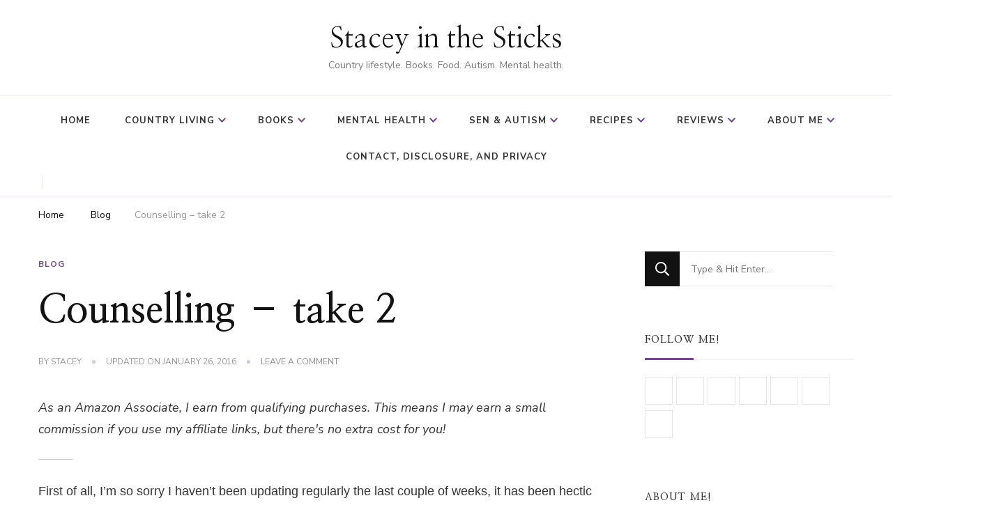

--- FILE ---
content_type: text/html; charset=UTF-8
request_url: https://www.staceyinthesticks.com/2012/09/counselling-take-2.html
body_size: 28017
content:
    <!DOCTYPE html>
    <html lang="en-GB">
    <head itemscope itemtype="http://schema.org/WebSite">
	    <meta charset="UTF-8">
    <meta name="viewport" content="width=device-width, initial-scale=1">
    <link rel="profile" href="http://gmpg.org/xfn/11">
    <meta name='robots' content='index, follow, max-image-preview:large, max-snippet:-1, max-video-preview:-1' />
<script type="text/plain" data-type="text/javascript">
/* <![CDATA[ */
window.koko_analytics = {"url":"https:\/\/www.staceyinthesticks.com\/wp-admin\/admin-ajax.php?action=koko_analytics_collect","site_url":"https:\/\/www.staceyinthesticks.com","post_id":677,"path":"\/2012\/09\/counselling-take-2.html","method":"cookie","use_cookie":true};
/* ]]> */
</script>
<!-- Google tag (gtag.js) consent mode dataLayer added by Site Kit -->
<script type="text/plain" id="google_gtagjs-js-consent-mode-data-layer" data-type="text/javascript">
/* <![CDATA[ */
window.dataLayer = window.dataLayer || [];function gtag(){dataLayer.push(arguments);}
gtag('consent', 'default', {"ad_personalization":"denied","ad_storage":"denied","ad_user_data":"denied","analytics_storage":"denied","functionality_storage":"denied","security_storage":"denied","personalization_storage":"denied","region":["AT","BE","BG","CH","CY","CZ","DE","DK","EE","ES","FI","FR","GB","GR","HR","HU","IE","IS","IT","LI","LT","LU","LV","MT","NL","NO","PL","PT","RO","SE","SI","SK"],"wait_for_update":500});
window._googlesitekitConsentCategoryMap = {"statistics":["analytics_storage"],"marketing":["ad_storage","ad_user_data","ad_personalization"],"functional":["functionality_storage","security_storage"],"preferences":["personalization_storage"]};
window._googlesitekitConsents = {"ad_personalization":"denied","ad_storage":"denied","ad_user_data":"denied","analytics_storage":"denied","functionality_storage":"denied","security_storage":"denied","personalization_storage":"denied","region":["AT","BE","BG","CH","CY","CZ","DE","DK","EE","ES","FI","FR","GB","GR","HR","HU","IE","IS","IT","LI","LT","LU","LV","MT","NL","NO","PL","PT","RO","SE","SI","SK"],"wait_for_update":500};
/* ]]> */
</script>
<!-- End Google tag (gtag.js) consent mode dataLayer added by Site Kit -->

	<!-- This site is optimized with the Yoast SEO plugin v26.7 - https://yoast.com/wordpress/plugins/seo/ -->
	<title>Counselling - take 2 - Stacey in the Sticks</title>
	<link rel="canonical" href="https://www.staceyinthesticks.com/2012/09/counselling-take-2.html" />
	<meta property="og:locale" content="en_GB" />
	<meta property="og:type" content="article" />
	<meta property="og:title" content="Counselling - take 2 - Stacey in the Sticks" />
	<meta property="og:description" content="As an Amazon Associate, I earn from qualifying purchases. This means I may earn a small commission if you use my affiliate links, but there&#039;s no extra cost for you!First &hellip;" />
	<meta property="og:url" content="https://www.staceyinthesticks.com/2012/09/counselling-take-2.html" />
	<meta property="og:site_name" content="Stacey in the Sticks" />
	<meta property="article:publisher" content="http://www.facebook.com/staceyinthesticks" />
	<meta property="article:author" content="http://www.facebook.com/staceyinthesticks" />
	<meta property="article:published_time" content="2012-09-13T19:54:00+00:00" />
	<meta property="article:modified_time" content="2016-01-26T16:17:55+00:00" />
	<meta name="author" content="Stacey" />
	<meta name="twitter:card" content="summary_large_image" />
	<meta name="twitter:creator" content="@staceyinsticks" />
	<meta name="twitter:site" content="@staceyinsticks" />
	<meta name="twitter:label1" content="Written by" />
	<meta name="twitter:data1" content="Stacey" />
	<meta name="twitter:label2" content="Estimated reading time" />
	<meta name="twitter:data2" content="2 minutes" />
	<script type="application/ld+json" class="yoast-schema-graph">{"@context":"https://schema.org","@graph":[{"@type":"Article","@id":"https://www.staceyinthesticks.com/2012/09/counselling-take-2.html#article","isPartOf":{"@id":"https://www.staceyinthesticks.com/2012/09/counselling-take-2.html"},"author":{"name":"Stacey","@id":"https://www.staceyinthesticks.com/#/schema/person/19db2150895588b8ea0dbcfeaaa30c79"},"headline":"Counselling &#8211; take 2","datePublished":"2012-09-13T19:54:00+00:00","dateModified":"2016-01-26T16:17:55+00:00","mainEntityOfPage":{"@id":"https://www.staceyinthesticks.com/2012/09/counselling-take-2.html"},"wordCount":452,"commentCount":0,"publisher":{"@id":"https://www.staceyinthesticks.com/#/schema/person/19db2150895588b8ea0dbcfeaaa30c79"},"keywords":["breastfeeding guilt","counselling","depression","health visitor","little man","mental health","pnd","post natal depression"],"articleSection":["Blog"],"inLanguage":"en-GB","potentialAction":[{"@type":"CommentAction","name":"Comment","target":["https://www.staceyinthesticks.com/2012/09/counselling-take-2.html#respond"]}]},{"@type":"WebPage","@id":"https://www.staceyinthesticks.com/2012/09/counselling-take-2.html","url":"https://www.staceyinthesticks.com/2012/09/counselling-take-2.html","name":"Counselling - take 2 - Stacey in the Sticks","isPartOf":{"@id":"https://www.staceyinthesticks.com/#website"},"datePublished":"2012-09-13T19:54:00+00:00","dateModified":"2016-01-26T16:17:55+00:00","breadcrumb":{"@id":"https://www.staceyinthesticks.com/2012/09/counselling-take-2.html#breadcrumb"},"inLanguage":"en-GB","potentialAction":[{"@type":"ReadAction","target":["https://www.staceyinthesticks.com/2012/09/counselling-take-2.html"]}]},{"@type":"BreadcrumbList","@id":"https://www.staceyinthesticks.com/2012/09/counselling-take-2.html#breadcrumb","itemListElement":[{"@type":"ListItem","position":1,"name":"Home","item":"https://www.staceyinthesticks.com/"},{"@type":"ListItem","position":2,"name":"Counselling &#8211; take 2"}]},{"@type":"WebSite","@id":"https://www.staceyinthesticks.com/#website","url":"https://www.staceyinthesticks.com/","name":"Stacey in the Sticks","description":"Country Iifestyle. Books. Food. Autism. Mental health.","publisher":{"@id":"https://www.staceyinthesticks.com/#/schema/person/19db2150895588b8ea0dbcfeaaa30c79"},"potentialAction":[{"@type":"SearchAction","target":{"@type":"EntryPoint","urlTemplate":"https://www.staceyinthesticks.com/?s={search_term_string}"},"query-input":{"@type":"PropertyValueSpecification","valueRequired":true,"valueName":"search_term_string"}}],"inLanguage":"en-GB"},{"@type":["Person","Organization"],"@id":"https://www.staceyinthesticks.com/#/schema/person/19db2150895588b8ea0dbcfeaaa30c79","name":"Stacey","image":{"@type":"ImageObject","inLanguage":"en-GB","@id":"https://www.staceyinthesticks.com/#/schema/person/image/","url":"https://www.staceyinthesticks.com/wp-content/uploads/2025/11/About-Me.jpg","contentUrl":"https://www.staceyinthesticks.com/wp-content/uploads/2025/11/About-Me.jpg","width":1200,"height":900,"caption":"Stacey"},"logo":{"@id":"https://www.staceyinthesticks.com/#/schema/person/image/"},"description":"I’m Stacey, a bookworm (or should that be dragon?!) from a quaint hamlet on the outskirts of Lincolnshire. In my late 30s, I’m a devoted mum to two wonderful boys who are both autistic—a unique aspect that makes them different, not less. I also share my home with my husband and Barney, my lovable Frenchie x Beagle.","sameAs":["http://www.staceyinthesticks.com","http://www.facebook.com/staceyinthesticks","http://www.instagram.com/staceyinthesticks","https://www.linkedin.com/in/staceyguilliatt/","http://www.pinterest.com/staceyguilliatt","https://x.com/staceyinsticks"],"url":"https://www.staceyinthesticks.com/author/stacey"}]}</script>
	<!-- / Yoast SEO plugin. -->


<link rel='dns-prefetch' href='//www.googletagmanager.com' />

<link rel='dns-prefetch' href='//cdn.openshareweb.com' />
<link rel='dns-prefetch' href='//cdn.shareaholic.net' />
<link rel='dns-prefetch' href='//www.shareaholic.net' />
<link rel='dns-prefetch' href='//analytics.shareaholic.com' />
<link rel='dns-prefetch' href='//recs.shareaholic.com' />
<link rel='dns-prefetch' href='//partner.shareaholic.com' />
<link rel='dns-prefetch' href='//pagead2.googlesyndication.com' />
<link rel="alternate" type="application/rss+xml" title="Stacey in the Sticks &raquo; Feed" href="https://www.staceyinthesticks.com/feed" />
<link rel="alternate" type="application/rss+xml" title="Stacey in the Sticks &raquo; Comments Feed" href="https://www.staceyinthesticks.com/comments/feed" />
<link rel="alternate" type="application/rss+xml" title="Stacey in the Sticks &raquo; Counselling &#8211; take 2 Comments Feed" href="https://www.staceyinthesticks.com/2012/09/counselling-take-2.html/feed" />
<link rel="alternate" title="oEmbed (JSON)" type="application/json+oembed" href="https://www.staceyinthesticks.com/wp-json/oembed/1.0/embed?url=https%3A%2F%2Fwww.staceyinthesticks.com%2F2012%2F09%2Fcounselling-take-2.html" />
<link rel="alternate" title="oEmbed (XML)" type="text/xml+oembed" href="https://www.staceyinthesticks.com/wp-json/oembed/1.0/embed?url=https%3A%2F%2Fwww.staceyinthesticks.com%2F2012%2F09%2Fcounselling-take-2.html&#038;format=xml" />
<script data-type="text/javascript" type="text/plain">(()=>{"use strict";const e=[400,500,600,700,800,900],t=e=>`wprm-min-${e}`,n=e=>`wprm-max-${e}`,s=new Set,o="ResizeObserver"in window,r=o?new ResizeObserver((e=>{for(const t of e)c(t.target)})):null,i=.5/(window.devicePixelRatio||1);function c(s){const o=s.getBoundingClientRect().width||0;for(let r=0;r<e.length;r++){const c=e[r],a=o<=c+i;o>c+i?s.classList.add(t(c)):s.classList.remove(t(c)),a?s.classList.add(n(c)):s.classList.remove(n(c))}}function a(e){s.has(e)||(s.add(e),r&&r.observe(e),c(e))}!function(e=document){e.querySelectorAll(".wprm-recipe").forEach(a)}();if(new MutationObserver((e=>{for(const t of e)for(const e of t.addedNodes)e instanceof Element&&(e.matches?.(".wprm-recipe")&&a(e),e.querySelectorAll?.(".wprm-recipe").forEach(a))})).observe(document.documentElement,{childList:!0,subtree:!0}),!o){let e=0;addEventListener("resize",(()=>{e&&cancelAnimationFrame(e),e=requestAnimationFrame((()=>s.forEach(c)))}),{passive:!0})}})();</script>		<style>
			.lazyload,
			.lazyloading {
				max-width: 100%;
			}
		</style>
		<!-- Shareaholic - https://www.shareaholic.com -->
<link rel='preload' href='//cdn.shareaholic.net/assets/pub/shareaholic.js' as='script'/>
<script data-no-minify="1" data-cfasync="false" data-type="text/javascript" type="text/plain">
_SHR_SETTINGS = {"endpoints":{"local_recs_url":"https:\/\/www.staceyinthesticks.com\/wp-admin\/admin-ajax.php?action=shareaholic_permalink_related","ajax_url":"https:\/\/www.staceyinthesticks.com\/wp-admin\/admin-ajax.php"},"site_id":"cb30c199d6b5b089383cd7673e03d2be","url_components":{"year":"2012","monthnum":"09","day":"13","hour":"19","minute":"54","second":"00","post_id":"677","postname":"counselling-take-2","category":"blog"}};
</script>
<script data-no-minify='1' data-cfasync='false' src='//cdn.shareaholic.net/assets/pub/shareaholic.js' data-shr-siteid='cb30c199d6b5b089383cd7673e03d2be' async ></script>

<!-- Shareaholic Content Tags -->
<meta name='shareaholic:site_name' content='Stacey in the Sticks' />
<meta name='shareaholic:language' content='en-GB' />
<meta name='shareaholic:url' content='https://www.staceyinthesticks.com/2012/09/counselling-take-2.html' />
<meta name='shareaholic:keywords' content='tag:breastfeeding guilt, tag:counselling, tag:depression, tag:health visitor, tag:little man, tag:mental health, tag:pnd, tag:post natal depression, cat:blog, type:post' />
<meta name='shareaholic:article_published_time' content='2012-09-13T19:54:00+01:00' />
<meta name='shareaholic:article_modified_time' content='2016-01-26T16:17:55+00:00' />
<meta name='shareaholic:shareable_page' content='true' />
<meta name='shareaholic:article_author_name' content='Stacey' />
<meta name='shareaholic:site_id' content='cb30c199d6b5b089383cd7673e03d2be' />
<meta name='shareaholic:wp_version' content='9.7.13' />

<!-- Shareaholic Content Tags End -->
<style id='wp-img-auto-sizes-contain-inline-css' type='text/css'>
img:is([sizes=auto i],[sizes^="auto," i]){contain-intrinsic-size:3000px 1500px}
/*# sourceURL=wp-img-auto-sizes-contain-inline-css */
</style>
<style id='wp-block-library-inline-css' type='text/css'>
:root{--wp-block-synced-color:#7a00df;--wp-block-synced-color--rgb:122,0,223;--wp-bound-block-color:var(--wp-block-synced-color);--wp-editor-canvas-background:#ddd;--wp-admin-theme-color:#007cba;--wp-admin-theme-color--rgb:0,124,186;--wp-admin-theme-color-darker-10:#006ba1;--wp-admin-theme-color-darker-10--rgb:0,107,160.5;--wp-admin-theme-color-darker-20:#005a87;--wp-admin-theme-color-darker-20--rgb:0,90,135;--wp-admin-border-width-focus:2px}@media (min-resolution:192dpi){:root{--wp-admin-border-width-focus:1.5px}}.wp-element-button{cursor:pointer}:root .has-very-light-gray-background-color{background-color:#eee}:root .has-very-dark-gray-background-color{background-color:#313131}:root .has-very-light-gray-color{color:#eee}:root .has-very-dark-gray-color{color:#313131}:root .has-vivid-green-cyan-to-vivid-cyan-blue-gradient-background{background:linear-gradient(135deg,#00d084,#0693e3)}:root .has-purple-crush-gradient-background{background:linear-gradient(135deg,#34e2e4,#4721fb 50%,#ab1dfe)}:root .has-hazy-dawn-gradient-background{background:linear-gradient(135deg,#faaca8,#dad0ec)}:root .has-subdued-olive-gradient-background{background:linear-gradient(135deg,#fafae1,#67a671)}:root .has-atomic-cream-gradient-background{background:linear-gradient(135deg,#fdd79a,#004a59)}:root .has-nightshade-gradient-background{background:linear-gradient(135deg,#330968,#31cdcf)}:root .has-midnight-gradient-background{background:linear-gradient(135deg,#020381,#2874fc)}:root{--wp--preset--font-size--normal:16px;--wp--preset--font-size--huge:42px}.has-regular-font-size{font-size:1em}.has-larger-font-size{font-size:2.625em}.has-normal-font-size{font-size:var(--wp--preset--font-size--normal)}.has-huge-font-size{font-size:var(--wp--preset--font-size--huge)}.has-text-align-center{text-align:center}.has-text-align-left{text-align:left}.has-text-align-right{text-align:right}.has-fit-text{white-space:nowrap!important}#end-resizable-editor-section{display:none}.aligncenter{clear:both}.items-justified-left{justify-content:flex-start}.items-justified-center{justify-content:center}.items-justified-right{justify-content:flex-end}.items-justified-space-between{justify-content:space-between}.screen-reader-text{border:0;clip-path:inset(50%);height:1px;margin:-1px;overflow:hidden;padding:0;position:absolute;width:1px;word-wrap:normal!important}.screen-reader-text:focus{background-color:#ddd;clip-path:none;color:#444;display:block;font-size:1em;height:auto;left:5px;line-height:normal;padding:15px 23px 14px;text-decoration:none;top:5px;width:auto;z-index:100000}html :where(.has-border-color){border-style:solid}html :where([style*=border-top-color]){border-top-style:solid}html :where([style*=border-right-color]){border-right-style:solid}html :where([style*=border-bottom-color]){border-bottom-style:solid}html :where([style*=border-left-color]){border-left-style:solid}html :where([style*=border-width]){border-style:solid}html :where([style*=border-top-width]){border-top-style:solid}html :where([style*=border-right-width]){border-right-style:solid}html :where([style*=border-bottom-width]){border-bottom-style:solid}html :where([style*=border-left-width]){border-left-style:solid}html :where(img[class*=wp-image-]){height:auto;max-width:100%}:where(figure){margin:0 0 1em}html :where(.is-position-sticky){--wp-admin--admin-bar--position-offset:var(--wp-admin--admin-bar--height,0px)}@media screen and (max-width:600px){html :where(.is-position-sticky){--wp-admin--admin-bar--position-offset:0px}}

/*# sourceURL=wp-block-library-inline-css */
</style><style id='global-styles-inline-css' type='text/css'>
:root{--wp--preset--aspect-ratio--square: 1;--wp--preset--aspect-ratio--4-3: 4/3;--wp--preset--aspect-ratio--3-4: 3/4;--wp--preset--aspect-ratio--3-2: 3/2;--wp--preset--aspect-ratio--2-3: 2/3;--wp--preset--aspect-ratio--16-9: 16/9;--wp--preset--aspect-ratio--9-16: 9/16;--wp--preset--color--black: #000000;--wp--preset--color--cyan-bluish-gray: #abb8c3;--wp--preset--color--white: #ffffff;--wp--preset--color--pale-pink: #f78da7;--wp--preset--color--vivid-red: #cf2e2e;--wp--preset--color--luminous-vivid-orange: #ff6900;--wp--preset--color--luminous-vivid-amber: #fcb900;--wp--preset--color--light-green-cyan: #7bdcb5;--wp--preset--color--vivid-green-cyan: #00d084;--wp--preset--color--pale-cyan-blue: #8ed1fc;--wp--preset--color--vivid-cyan-blue: #0693e3;--wp--preset--color--vivid-purple: #9b51e0;--wp--preset--gradient--vivid-cyan-blue-to-vivid-purple: linear-gradient(135deg,rgb(6,147,227) 0%,rgb(155,81,224) 100%);--wp--preset--gradient--light-green-cyan-to-vivid-green-cyan: linear-gradient(135deg,rgb(122,220,180) 0%,rgb(0,208,130) 100%);--wp--preset--gradient--luminous-vivid-amber-to-luminous-vivid-orange: linear-gradient(135deg,rgb(252,185,0) 0%,rgb(255,105,0) 100%);--wp--preset--gradient--luminous-vivid-orange-to-vivid-red: linear-gradient(135deg,rgb(255,105,0) 0%,rgb(207,46,46) 100%);--wp--preset--gradient--very-light-gray-to-cyan-bluish-gray: linear-gradient(135deg,rgb(238,238,238) 0%,rgb(169,184,195) 100%);--wp--preset--gradient--cool-to-warm-spectrum: linear-gradient(135deg,rgb(74,234,220) 0%,rgb(151,120,209) 20%,rgb(207,42,186) 40%,rgb(238,44,130) 60%,rgb(251,105,98) 80%,rgb(254,248,76) 100%);--wp--preset--gradient--blush-light-purple: linear-gradient(135deg,rgb(255,206,236) 0%,rgb(152,150,240) 100%);--wp--preset--gradient--blush-bordeaux: linear-gradient(135deg,rgb(254,205,165) 0%,rgb(254,45,45) 50%,rgb(107,0,62) 100%);--wp--preset--gradient--luminous-dusk: linear-gradient(135deg,rgb(255,203,112) 0%,rgb(199,81,192) 50%,rgb(65,88,208) 100%);--wp--preset--gradient--pale-ocean: linear-gradient(135deg,rgb(255,245,203) 0%,rgb(182,227,212) 50%,rgb(51,167,181) 100%);--wp--preset--gradient--electric-grass: linear-gradient(135deg,rgb(202,248,128) 0%,rgb(113,206,126) 100%);--wp--preset--gradient--midnight: linear-gradient(135deg,rgb(2,3,129) 0%,rgb(40,116,252) 100%);--wp--preset--font-size--small: 13px;--wp--preset--font-size--medium: 20px;--wp--preset--font-size--large: 36px;--wp--preset--font-size--x-large: 42px;--wp--preset--spacing--20: 0.44rem;--wp--preset--spacing--30: 0.67rem;--wp--preset--spacing--40: 1rem;--wp--preset--spacing--50: 1.5rem;--wp--preset--spacing--60: 2.25rem;--wp--preset--spacing--70: 3.38rem;--wp--preset--spacing--80: 5.06rem;--wp--preset--shadow--natural: 6px 6px 9px rgba(0, 0, 0, 0.2);--wp--preset--shadow--deep: 12px 12px 50px rgba(0, 0, 0, 0.4);--wp--preset--shadow--sharp: 6px 6px 0px rgba(0, 0, 0, 0.2);--wp--preset--shadow--outlined: 6px 6px 0px -3px rgb(255, 255, 255), 6px 6px rgb(0, 0, 0);--wp--preset--shadow--crisp: 6px 6px 0px rgb(0, 0, 0);}:where(.is-layout-flex){gap: 0.5em;}:where(.is-layout-grid){gap: 0.5em;}body .is-layout-flex{display: flex;}.is-layout-flex{flex-wrap: wrap;align-items: center;}.is-layout-flex > :is(*, div){margin: 0;}body .is-layout-grid{display: grid;}.is-layout-grid > :is(*, div){margin: 0;}:where(.wp-block-columns.is-layout-flex){gap: 2em;}:where(.wp-block-columns.is-layout-grid){gap: 2em;}:where(.wp-block-post-template.is-layout-flex){gap: 1.25em;}:where(.wp-block-post-template.is-layout-grid){gap: 1.25em;}.has-black-color{color: var(--wp--preset--color--black) !important;}.has-cyan-bluish-gray-color{color: var(--wp--preset--color--cyan-bluish-gray) !important;}.has-white-color{color: var(--wp--preset--color--white) !important;}.has-pale-pink-color{color: var(--wp--preset--color--pale-pink) !important;}.has-vivid-red-color{color: var(--wp--preset--color--vivid-red) !important;}.has-luminous-vivid-orange-color{color: var(--wp--preset--color--luminous-vivid-orange) !important;}.has-luminous-vivid-amber-color{color: var(--wp--preset--color--luminous-vivid-amber) !important;}.has-light-green-cyan-color{color: var(--wp--preset--color--light-green-cyan) !important;}.has-vivid-green-cyan-color{color: var(--wp--preset--color--vivid-green-cyan) !important;}.has-pale-cyan-blue-color{color: var(--wp--preset--color--pale-cyan-blue) !important;}.has-vivid-cyan-blue-color{color: var(--wp--preset--color--vivid-cyan-blue) !important;}.has-vivid-purple-color{color: var(--wp--preset--color--vivid-purple) !important;}.has-black-background-color{background-color: var(--wp--preset--color--black) !important;}.has-cyan-bluish-gray-background-color{background-color: var(--wp--preset--color--cyan-bluish-gray) !important;}.has-white-background-color{background-color: var(--wp--preset--color--white) !important;}.has-pale-pink-background-color{background-color: var(--wp--preset--color--pale-pink) !important;}.has-vivid-red-background-color{background-color: var(--wp--preset--color--vivid-red) !important;}.has-luminous-vivid-orange-background-color{background-color: var(--wp--preset--color--luminous-vivid-orange) !important;}.has-luminous-vivid-amber-background-color{background-color: var(--wp--preset--color--luminous-vivid-amber) !important;}.has-light-green-cyan-background-color{background-color: var(--wp--preset--color--light-green-cyan) !important;}.has-vivid-green-cyan-background-color{background-color: var(--wp--preset--color--vivid-green-cyan) !important;}.has-pale-cyan-blue-background-color{background-color: var(--wp--preset--color--pale-cyan-blue) !important;}.has-vivid-cyan-blue-background-color{background-color: var(--wp--preset--color--vivid-cyan-blue) !important;}.has-vivid-purple-background-color{background-color: var(--wp--preset--color--vivid-purple) !important;}.has-black-border-color{border-color: var(--wp--preset--color--black) !important;}.has-cyan-bluish-gray-border-color{border-color: var(--wp--preset--color--cyan-bluish-gray) !important;}.has-white-border-color{border-color: var(--wp--preset--color--white) !important;}.has-pale-pink-border-color{border-color: var(--wp--preset--color--pale-pink) !important;}.has-vivid-red-border-color{border-color: var(--wp--preset--color--vivid-red) !important;}.has-luminous-vivid-orange-border-color{border-color: var(--wp--preset--color--luminous-vivid-orange) !important;}.has-luminous-vivid-amber-border-color{border-color: var(--wp--preset--color--luminous-vivid-amber) !important;}.has-light-green-cyan-border-color{border-color: var(--wp--preset--color--light-green-cyan) !important;}.has-vivid-green-cyan-border-color{border-color: var(--wp--preset--color--vivid-green-cyan) !important;}.has-pale-cyan-blue-border-color{border-color: var(--wp--preset--color--pale-cyan-blue) !important;}.has-vivid-cyan-blue-border-color{border-color: var(--wp--preset--color--vivid-cyan-blue) !important;}.has-vivid-purple-border-color{border-color: var(--wp--preset--color--vivid-purple) !important;}.has-vivid-cyan-blue-to-vivid-purple-gradient-background{background: var(--wp--preset--gradient--vivid-cyan-blue-to-vivid-purple) !important;}.has-light-green-cyan-to-vivid-green-cyan-gradient-background{background: var(--wp--preset--gradient--light-green-cyan-to-vivid-green-cyan) !important;}.has-luminous-vivid-amber-to-luminous-vivid-orange-gradient-background{background: var(--wp--preset--gradient--luminous-vivid-amber-to-luminous-vivid-orange) !important;}.has-luminous-vivid-orange-to-vivid-red-gradient-background{background: var(--wp--preset--gradient--luminous-vivid-orange-to-vivid-red) !important;}.has-very-light-gray-to-cyan-bluish-gray-gradient-background{background: var(--wp--preset--gradient--very-light-gray-to-cyan-bluish-gray) !important;}.has-cool-to-warm-spectrum-gradient-background{background: var(--wp--preset--gradient--cool-to-warm-spectrum) !important;}.has-blush-light-purple-gradient-background{background: var(--wp--preset--gradient--blush-light-purple) !important;}.has-blush-bordeaux-gradient-background{background: var(--wp--preset--gradient--blush-bordeaux) !important;}.has-luminous-dusk-gradient-background{background: var(--wp--preset--gradient--luminous-dusk) !important;}.has-pale-ocean-gradient-background{background: var(--wp--preset--gradient--pale-ocean) !important;}.has-electric-grass-gradient-background{background: var(--wp--preset--gradient--electric-grass) !important;}.has-midnight-gradient-background{background: var(--wp--preset--gradient--midnight) !important;}.has-small-font-size{font-size: var(--wp--preset--font-size--small) !important;}.has-medium-font-size{font-size: var(--wp--preset--font-size--medium) !important;}.has-large-font-size{font-size: var(--wp--preset--font-size--large) !important;}.has-x-large-font-size{font-size: var(--wp--preset--font-size--x-large) !important;}
/*# sourceURL=global-styles-inline-css */
</style>

<style id='classic-theme-styles-inline-css' type='text/css'>
/*! This file is auto-generated */
.wp-block-button__link{color:#fff;background-color:#32373c;border-radius:9999px;box-shadow:none;text-decoration:none;padding:calc(.667em + 2px) calc(1.333em + 2px);font-size:1.125em}.wp-block-file__button{background:#32373c;color:#fff;text-decoration:none}
/*# sourceURL=/wp-includes/css/classic-themes.min.css */
</style>
<link rel='stylesheet' id='wpo_min-header-0-css' href='https://www.staceyinthesticks.com/wp-content/cache/wpo-minify/1768318549/assets/wpo-minify-header-wprm-public1765812999.min.css' type='text/css' media='all' />
<link rel='stylesheet' id='wpo_min-header-1-css' href='https://www.staceyinthesticks.com/wp-content/cache/wpo-minify/1768318549/assets/wpo-minify-header-aad-style1688135490.min.css' type='text/css' media='all' />
<link rel='stylesheet' id='raratheme-companion-css' href='https://www.staceyinthesticks.com/wp-content/plugins/raratheme-companion/public/css/raratheme-companion-public.min.css' type='text/css' media='all' />
<link rel='stylesheet' id='owl-carousel-css' href='https://www.staceyinthesticks.com/wp-content/themes/chic-lite/css/owl.carousel.min.css' type='text/css' media='all' />
<link rel='stylesheet' id='animate-css' href='https://www.staceyinthesticks.com/wp-content/themes/chic-lite/css/animate.min.css' type='text/css' media='all' />
<link rel='stylesheet' id='perfect-scrollbar-css' href='https://www.staceyinthesticks.com/wp-content/themes/chic-lite/css/perfect-scrollbar.min.css' type='text/css' media='all' />
<link rel='stylesheet' id='wpo_min-header-6-css' href='https://www.staceyinthesticks.com/wp-content/cache/wpo-minify/1768318549/assets/wpo-minify-header-chic-lite-google-fonts.min.css' type='text/css' media='all' />
<link rel='stylesheet' id='wpo_min-header-7-css' href='https://www.staceyinthesticks.com/wp-content/cache/wpo-minify/1768318549/assets/wpo-minify-header-chic-lite1732191968.min.css' type='text/css' media='all' />
<link rel='stylesheet' id='chic-lite-gutenberg-css' href='https://www.staceyinthesticks.com/wp-content/themes/chic-lite/css/gutenberg.min.css' type='text/css' media='all' />
<script type="text/javascript" id="jquery-core-js" data-src="https://www.staceyinthesticks.com/wp-includes/js/jquery/jquery.min.js"></script>
<script type="text/javascript" id="jquery-migrate-js" data-src="https://www.staceyinthesticks.com/wp-includes/js/jquery/jquery-migrate.min.js"></script>
<script defer="" type="text/javascript" id="wpo_min-header-2-js" data-src="https://www.staceyinthesticks.com/wp-content/cache/wpo-minify/1768318549/assets/wpo-minify-header-jquerywp-hide-post1571660061.min.js"></script>

<!-- Google tag (gtag.js) snippet added by Site Kit -->
<!-- Google Analytics snippet added by Site Kit -->
<script type="text/javascript" id="google_gtagjs-js" async="" data-src="https://www.googletagmanager.com/gtag/js?id=GT-MBNL58L"></script>
<script type="text/plain" id="google_gtagjs-js-after" data-type="text/javascript">
/* <![CDATA[ */
window.dataLayer = window.dataLayer || [];function gtag(){dataLayer.push(arguments);}
gtag("set","linker",{"domains":["www.staceyinthesticks.com"]});
gtag("js", new Date());
gtag("set", "developer_id.dZTNiMT", true);
gtag("config", "GT-MBNL58L");
//# sourceURL=google_gtagjs-js-after
/* ]]> */
</script>
<link rel="https://api.w.org/" href="https://www.staceyinthesticks.com/wp-json/" /><link rel="alternate" title="JSON" type="application/json" href="https://www.staceyinthesticks.com/wp-json/wp/v2/posts/677" /><link rel="EditURI" type="application/rsd+xml" title="RSD" href="https://www.staceyinthesticks.com/xmlrpc.php?rsd" />
<meta name="generator" content="WordPress 6.9" />
<link rel='shortlink' href='https://www.staceyinthesticks.com/?p=677' />
<meta name="generator" content="Site Kit by Google 1.170.0" /><style type="text/css"> .tippy-box[data-theme~="wprm"] { background-color: #333333; color: #FFFFFF; } .tippy-box[data-theme~="wprm"][data-placement^="top"] > .tippy-arrow::before { border-top-color: #333333; } .tippy-box[data-theme~="wprm"][data-placement^="bottom"] > .tippy-arrow::before { border-bottom-color: #333333; } .tippy-box[data-theme~="wprm"][data-placement^="left"] > .tippy-arrow::before { border-left-color: #333333; } .tippy-box[data-theme~="wprm"][data-placement^="right"] > .tippy-arrow::before { border-right-color: #333333; } .tippy-box[data-theme~="wprm"] a { color: #FFFFFF; } .wprm-comment-rating svg { width: 18px !important; height: 18px !important; } img.wprm-comment-rating { width: 90px !important; height: 18px !important; } body { --comment-rating-star-color: #343434; } body { --wprm-popup-font-size: 16px; } body { --wprm-popup-background: #ffffff; } body { --wprm-popup-title: #000000; } body { --wprm-popup-content: #444444; } body { --wprm-popup-button-background: #444444; } body { --wprm-popup-button-text: #ffffff; } body { --wprm-popup-accent: #747B2D; }</style><style type="text/css">.wprm-glossary-term {color: #5A822B;text-decoration: underline;cursor: help;}</style><style type="text/css">.wprm-recipe-template-snippet-basic-buttons {
    font-family: inherit; /* wprm_font_family type=font */
    font-size: 0.9em; /* wprm_font_size type=font_size */
    text-align: center; /* wprm_text_align type=align */
    margin-top: 0px; /* wprm_margin_top type=size */
    margin-bottom: 10px; /* wprm_margin_bottom type=size */
}
.wprm-recipe-template-snippet-basic-buttons a  {
    margin: 5px; /* wprm_margin_button type=size */
    margin: 5px; /* wprm_margin_button type=size */
}

.wprm-recipe-template-snippet-basic-buttons a:first-child {
    margin-left: 0;
}
.wprm-recipe-template-snippet-basic-buttons a:last-child {
    margin-right: 0;
}.wprm-recipe-template-chic {
    margin: 20px auto;
    background-color: #fafafa; /* wprm_background type=color */
    font-family: -apple-system, BlinkMacSystemFont, "Segoe UI", Roboto, Oxygen-Sans, Ubuntu, Cantarell, "Helvetica Neue", sans-serif; /* wprm_main_font_family type=font */
    font-size: 0.9em; /* wprm_main_font_size type=font_size */
    line-height: 1.5em; /* wprm_main_line_height type=font_size */
    color: #333333; /* wprm_main_text type=color */
    max-width: 650px; /* wprm_max_width type=size */
}
.wprm-recipe-template-chic a {
    color: #3498db; /* wprm_link type=color */
}
.wprm-recipe-template-chic p, .wprm-recipe-template-chic li {
    font-family: -apple-system, BlinkMacSystemFont, "Segoe UI", Roboto, Oxygen-Sans, Ubuntu, Cantarell, "Helvetica Neue", sans-serif; /* wprm_main_font_family type=font */
    font-size: 1em !important;
    line-height: 1.5em !important; /* wprm_main_line_height type=font_size */
}
.wprm-recipe-template-chic li {
    margin: 0 0 0 32px !important;
    padding: 0 !important;
}
.rtl .wprm-recipe-template-chic li {
    margin: 0 32px 0 0 !important;
}
.wprm-recipe-template-chic ol, .wprm-recipe-template-chic ul {
    margin: 0 !important;
    padding: 0 !important;
}
.wprm-recipe-template-chic br {
    display: none;
}
.wprm-recipe-template-chic .wprm-recipe-name,
.wprm-recipe-template-chic .wprm-recipe-header {
    font-family: -apple-system, BlinkMacSystemFont, "Segoe UI", Roboto, Oxygen-Sans, Ubuntu, Cantarell, "Helvetica Neue", sans-serif; /* wprm_header_font_family type=font */
    color: #000000; /* wprm_header_text type=color */
    line-height: 1.3em; /* wprm_header_line_height type=font_size */
}
.wprm-recipe-template-chic .wprm-recipe-header * {
    font-family: -apple-system, BlinkMacSystemFont, "Segoe UI", Roboto, Oxygen-Sans, Ubuntu, Cantarell, "Helvetica Neue", sans-serif; /* wprm_main_font_family type=font */
}
.wprm-recipe-template-chic h1,
.wprm-recipe-template-chic h2,
.wprm-recipe-template-chic h3,
.wprm-recipe-template-chic h4,
.wprm-recipe-template-chic h5,
.wprm-recipe-template-chic h6 {
    font-family: -apple-system, BlinkMacSystemFont, "Segoe UI", Roboto, Oxygen-Sans, Ubuntu, Cantarell, "Helvetica Neue", sans-serif; /* wprm_header_font_family type=font */
    color: #212121; /* wprm_header_text type=color */
    line-height: 1.3em; /* wprm_header_line_height type=font_size */
    margin: 0 !important;
    padding: 0 !important;
}
.wprm-recipe-template-chic .wprm-recipe-header {
    margin-top: 1.2em !important;
}
.wprm-recipe-template-chic h1 {
    font-size: 2em; /* wprm_h1_size type=font_size */
}
.wprm-recipe-template-chic h2 {
    font-size: 1.8em; /* wprm_h2_size type=font_size */
}
.wprm-recipe-template-chic h3 {
    font-size: 1.2em; /* wprm_h3_size type=font_size */
}
.wprm-recipe-template-chic h4 {
    font-size: 1em; /* wprm_h4_size type=font_size */
}
.wprm-recipe-template-chic h5 {
    font-size: 1em; /* wprm_h5_size type=font_size */
}
.wprm-recipe-template-chic h6 {
    font-size: 1em; /* wprm_h6_size type=font_size */
}.wprm-recipe-template-chic {
    font-size: 1em; /* wprm_main_font_size type=font_size */
	border-style: solid; /* wprm_border_style type=border */
	border-width: 1px; /* wprm_border_width type=size */
	border-color: #E0E0E0; /* wprm_border type=color */
    padding: 10px;
    background-color: #ffffff; /* wprm_background type=color */
    max-width: 950px; /* wprm_max_width type=size */
}
.wprm-recipe-template-chic a {
    color: #5A822B; /* wprm_link type=color */
}
.wprm-recipe-template-chic .wprm-recipe-name {
    line-height: 1.3em;
    font-weight: bold;
}
.wprm-recipe-template-chic .wprm-template-chic-buttons {
	clear: both;
    font-size: 0.9em;
    text-align: center;
}
.wprm-recipe-template-chic .wprm-template-chic-buttons .wprm-recipe-icon {
    margin-right: 5px;
}
.wprm-recipe-template-chic .wprm-recipe-header {
	margin-bottom: 0.5em !important;
}
.wprm-recipe-template-chic .wprm-nutrition-label-container {
	font-size: 0.9em;
}
.wprm-recipe-template-chic .wprm-call-to-action {
	border-radius: 3px;
}.wprm-recipe-template-compact-howto {
    margin: 20px auto;
    background-color: #fafafa; /* wprm_background type=color */
    font-family: -apple-system, BlinkMacSystemFont, "Segoe UI", Roboto, Oxygen-Sans, Ubuntu, Cantarell, "Helvetica Neue", sans-serif; /* wprm_main_font_family type=font */
    font-size: 0.9em; /* wprm_main_font_size type=font_size */
    line-height: 1.5em; /* wprm_main_line_height type=font_size */
    color: #333333; /* wprm_main_text type=color */
    max-width: 650px; /* wprm_max_width type=size */
}
.wprm-recipe-template-compact-howto a {
    color: #3498db; /* wprm_link type=color */
}
.wprm-recipe-template-compact-howto p, .wprm-recipe-template-compact-howto li {
    font-family: -apple-system, BlinkMacSystemFont, "Segoe UI", Roboto, Oxygen-Sans, Ubuntu, Cantarell, "Helvetica Neue", sans-serif; /* wprm_main_font_family type=font */
    font-size: 1em !important;
    line-height: 1.5em !important; /* wprm_main_line_height type=font_size */
}
.wprm-recipe-template-compact-howto li {
    margin: 0 0 0 32px !important;
    padding: 0 !important;
}
.rtl .wprm-recipe-template-compact-howto li {
    margin: 0 32px 0 0 !important;
}
.wprm-recipe-template-compact-howto ol, .wprm-recipe-template-compact-howto ul {
    margin: 0 !important;
    padding: 0 !important;
}
.wprm-recipe-template-compact-howto br {
    display: none;
}
.wprm-recipe-template-compact-howto .wprm-recipe-name,
.wprm-recipe-template-compact-howto .wprm-recipe-header {
    font-family: -apple-system, BlinkMacSystemFont, "Segoe UI", Roboto, Oxygen-Sans, Ubuntu, Cantarell, "Helvetica Neue", sans-serif; /* wprm_header_font_family type=font */
    color: #000000; /* wprm_header_text type=color */
    line-height: 1.3em; /* wprm_header_line_height type=font_size */
}
.wprm-recipe-template-compact-howto .wprm-recipe-header * {
    font-family: -apple-system, BlinkMacSystemFont, "Segoe UI", Roboto, Oxygen-Sans, Ubuntu, Cantarell, "Helvetica Neue", sans-serif; /* wprm_main_font_family type=font */
}
.wprm-recipe-template-compact-howto h1,
.wprm-recipe-template-compact-howto h2,
.wprm-recipe-template-compact-howto h3,
.wprm-recipe-template-compact-howto h4,
.wprm-recipe-template-compact-howto h5,
.wprm-recipe-template-compact-howto h6 {
    font-family: -apple-system, BlinkMacSystemFont, "Segoe UI", Roboto, Oxygen-Sans, Ubuntu, Cantarell, "Helvetica Neue", sans-serif; /* wprm_header_font_family type=font */
    color: #212121; /* wprm_header_text type=color */
    line-height: 1.3em; /* wprm_header_line_height type=font_size */
    margin: 0 !important;
    padding: 0 !important;
}
.wprm-recipe-template-compact-howto .wprm-recipe-header {
    margin-top: 1.2em !important;
}
.wprm-recipe-template-compact-howto h1 {
    font-size: 2em; /* wprm_h1_size type=font_size */
}
.wprm-recipe-template-compact-howto h2 {
    font-size: 1.8em; /* wprm_h2_size type=font_size */
}
.wprm-recipe-template-compact-howto h3 {
    font-size: 1.2em; /* wprm_h3_size type=font_size */
}
.wprm-recipe-template-compact-howto h4 {
    font-size: 1em; /* wprm_h4_size type=font_size */
}
.wprm-recipe-template-compact-howto h5 {
    font-size: 1em; /* wprm_h5_size type=font_size */
}
.wprm-recipe-template-compact-howto h6 {
    font-size: 1em; /* wprm_h6_size type=font_size */
}.wprm-recipe-template-compact-howto {
	border-style: solid; /* wprm_border_style type=border */
	border-width: 1px; /* wprm_border_width type=size */
	border-color: #777777; /* wprm_border type=color */
	border-radius: 0px; /* wprm_border_radius type=size */
	padding: 10px;
}</style>

		<script data-type="text/javascript" type="text/plain">
			document.documentElement.className = document.documentElement.className.replace('no-js', 'js');
		</script>
				<style>
			.no-js img.lazyload {
				display: none;
			}

			figure.wp-block-image img.lazyloading {
				min-width: 150px;
			}

			.lazyload,
			.lazyloading {
				--smush-placeholder-width: 100px;
				--smush-placeholder-aspect-ratio: 1/1;
				width: var(--smush-image-width, var(--smush-placeholder-width)) !important;
				aspect-ratio: var(--smush-image-aspect-ratio, var(--smush-placeholder-aspect-ratio)) !important;
			}

						.lazyload, .lazyloading {
				opacity: 0;
			}

			.lazyloaded {
				opacity: 1;
				transition: opacity 400ms;
				transition-delay: 0ms;
			}

					</style>
		<link rel="pingback" href="https://www.staceyinthesticks.com/xmlrpc.php">
<!-- Google AdSense meta tags added by Site Kit -->
<meta name="google-adsense-platform-account" content="ca-host-pub-2644536267352236">
<meta name="google-adsense-platform-domain" content="sitekit.withgoogle.com">
<!-- End Google AdSense meta tags added by Site Kit -->

<!-- Google AdSense snippet added by Site Kit -->
<script type="text/javascript" async="async" crossorigin="anonymous" data-src="https://pagead2.googlesyndication.com/pagead/js/adsbygoogle.js?client=ca-pub-6794516424525228&amp;host=ca-host-pub-2644536267352236"></script>

<!-- End Google AdSense snippet added by Site Kit -->
<link rel="icon" href="https://www.staceyinthesticks.com/wp-content/uploads/2023/07/cropped-Stacey-in-theSticks-logo-32x32.png" sizes="32x32" />
<link rel="icon" href="https://www.staceyinthesticks.com/wp-content/uploads/2023/07/cropped-Stacey-in-theSticks-logo-192x192.png" sizes="192x192" />
<link rel="apple-touch-icon" href="https://www.staceyinthesticks.com/wp-content/uploads/2023/07/cropped-Stacey-in-theSticks-logo-180x180.png" />
<meta name="msapplication-TileImage" content="https://www.staceyinthesticks.com/wp-content/uploads/2023/07/cropped-Stacey-in-theSticks-logo-270x270.png" />
<style type='text/css' media='all'>     
    .content-newsletter .blossomthemes-email-newsletter-wrapper.bg-img:after,
    .widget_blossomthemes_email_newsletter_widget .blossomthemes-email-newsletter-wrapper:after{
        background: rgba(116, 72, 132, 0.8);    }
    
    /*Typography*/

    body,
    button,
    input,
    select,
    optgroup,
    textarea{
        font-family : Nunito Sans;
        font-size   : 18px;        
    }

    :root {
	    --primary-font: Nunito Sans;
	    --secondary-font: Nanum Myeongjo;
	    --primary-color: #744884;
	    --primary-color-rgb: 116, 72, 132;
	}
    
    .site-branding .site-title-wrap .site-title{
        font-size   : 40px;
        font-family : Nanum Myeongjo;
        font-weight : 400;
        font-style  : normal;
    }
    
    .custom-logo-link img{
	    width: 70px;
	    max-width: 100%;
	}

    .comment-body .reply .comment-reply-link:hover:before {
		background-image: url('data:image/svg+xml; utf-8, <svg xmlns="http://www.w3.org/2000/svg" width="18" height="15" viewBox="0 0 18 15"><path d="M934,147.2a11.941,11.941,0,0,1,7.5,3.7,16.063,16.063,0,0,1,3.5,7.3c-2.4-3.4-6.1-5.1-11-5.1v4.1l-7-7,7-7Z" transform="translate(-927 -143.2)" fill="%23744884"/></svg>');
	}

	.site-header.style-five .header-mid .search-form .search-submit:hover {
		background-image: url('data:image/svg+xml; utf-8, <svg xmlns="http://www.w3.org/2000/svg" viewBox="0 0 512 512"><path fill="%23744884" d="M508.5 468.9L387.1 347.5c-2.3-2.3-5.3-3.5-8.5-3.5h-13.2c31.5-36.5 50.6-84 50.6-136C416 93.1 322.9 0 208 0S0 93.1 0 208s93.1 208 208 208c52 0 99.5-19.1 136-50.6v13.2c0 3.2 1.3 6.2 3.5 8.5l121.4 121.4c4.7 4.7 12.3 4.7 17 0l22.6-22.6c4.7-4.7 4.7-12.3 0-17zM208 368c-88.4 0-160-71.6-160-160S119.6 48 208 48s160 71.6 160 160-71.6 160-160 160z"></path></svg>');
	}

	.site-header.style-seven .header-bottom .search-form .search-submit:hover {
		background-image: url('data:image/svg+xml; utf-8, <svg xmlns="http://www.w3.org/2000/svg" viewBox="0 0 512 512"><path fill="%23744884" d="M508.5 468.9L387.1 347.5c-2.3-2.3-5.3-3.5-8.5-3.5h-13.2c31.5-36.5 50.6-84 50.6-136C416 93.1 322.9 0 208 0S0 93.1 0 208s93.1 208 208 208c52 0 99.5-19.1 136-50.6v13.2c0 3.2 1.3 6.2 3.5 8.5l121.4 121.4c4.7 4.7 12.3 4.7 17 0l22.6-22.6c4.7-4.7 4.7-12.3 0-17zM208 368c-88.4 0-160-71.6-160-160S119.6 48 208 48s160 71.6 160 160-71.6 160-160 160z"></path></svg>');
	}

	.site-header.style-fourteen .search-form .search-submit:hover {
		background-image: url('data:image/svg+xml; utf-8, <svg xmlns="http://www.w3.org/2000/svg" viewBox="0 0 512 512"><path fill="%23744884" d="M508.5 468.9L387.1 347.5c-2.3-2.3-5.3-3.5-8.5-3.5h-13.2c31.5-36.5 50.6-84 50.6-136C416 93.1 322.9 0 208 0S0 93.1 0 208s93.1 208 208 208c52 0 99.5-19.1 136-50.6v13.2c0 3.2 1.3 6.2 3.5 8.5l121.4 121.4c4.7 4.7 12.3 4.7 17 0l22.6-22.6c4.7-4.7 4.7-12.3 0-17zM208 368c-88.4 0-160-71.6-160-160S119.6 48 208 48s160 71.6 160 160-71.6 160-160 160z"></path></svg>');
	}

	.search-results .content-area > .page-header .search-submit:hover {
		background-image: url('data:image/svg+xml; utf-8, <svg xmlns="http://www.w3.org/2000/svg" viewBox="0 0 512 512"><path fill="%23744884" d="M508.5 468.9L387.1 347.5c-2.3-2.3-5.3-3.5-8.5-3.5h-13.2c31.5-36.5 50.6-84 50.6-136C416 93.1 322.9 0 208 0S0 93.1 0 208s93.1 208 208 208c52 0 99.5-19.1 136-50.6v13.2c0 3.2 1.3 6.2 3.5 8.5l121.4 121.4c4.7 4.7 12.3 4.7 17 0l22.6-22.6c4.7-4.7 4.7-12.3 0-17zM208 368c-88.4 0-160-71.6-160-160S119.6 48 208 48s160 71.6 160 160-71.6 160-160 160z"></path></svg>');
	}
    .main-navigation ul li.menu-item-has-children > a::after {
        background-image: url('data:image/svg+xml; utf-8, <svg xmlns="http://www.w3.org/2000/svg" viewBox="0 0 448 512"> <path fill="%23744884" d="M207.029 381.476L12.686 187.132c-9.373-9.373-9.373-24.569 0-33.941l22.667-22.667c9.357-9.357 24.522-9.375 33.901-.04L224 284.505l154.745-154.021c9.379-9.335 24.544-9.317 33.901.04l22.667 22.667c9.373 9.373 9.373 24.569 0 33.941L240.971 381.476c-9.373 9.372-24.569 9.372-33.942 0z"></path></svg>');
    }


    </style>		<style type="text/css" id="wp-custom-css">
			@font-face {
  font-display: swap;
}
/* Bookish username generator – purple theme */
#book-username-generator.purple-theme {
  max-width: 540px;
  padding: 1.35rem 1.6rem;
  border-radius: 18px;

  background:
    url("https://www.transparenttextures.com/patterns/cream-pixels.png"),
    #fbf7ff;

  border: 1px solid #d9cfee;
  box-shadow: 0 14px 30px rgba(60, 30, 80, .08);

  font-family: system-ui, -apple-system, BlinkMacSystemFont, "Segoe UI", Roboto, Helvetica, Arial;
  color: #3b2f4f;
}

#book-username-generator h2 {
  margin-top: 0;
  margin-bottom: .35rem;
  letter-spacing: .3px;
  color: #4d3a83;
}

#book-username-generator p {
  margin-top: 0;
  color: #6d5e92;
}

/* Inputs */
#book-username-generator select {
  width: 100%;
  margin: .6rem 0 1.1rem;
  padding: .55rem .65rem;
  border-radius: 12px;
  border: 1px solid #cdbceb;
  background: #f7f2ff;
  color: #3b2f4f;
}

#book-username-generator .options {
  margin-bottom: 1rem;
  font-size: .9rem;
  color: #52456f;
}

#book-username-generator .options label {
  display: block;
  margin-top: .25rem;
}

/* Buttons */
#book-username-generator .primary-btn {
  padding: .6rem 1.3rem;
  border-radius: 999px;
  border: none;
  cursor: pointer;

  background: linear-gradient(135deg, #a48adf, #866bcf);
  color: #fff;
  font-weight: 600;

  box-shadow: 0 8px 18px rgba(100, 70, 150, .18);
}

#book-username-generator .primary-btn:hover {
  filter: brightness(1.06);
}

#book-username-generator .secondary-btn {
  padding: .38rem .9rem;
  border-radius: 999px;
  border: 1px solid #cdbceb;
  background: #ffffffdd;
  cursor: pointer;
  color: #4d3a83;
}

/* Result area */
#result-row {
  margin-top: 1rem;
  display: flex;
  align-items: center;
  gap: .55rem;
  flex-wrap: wrap;
}

#username-result {
  font-size: 1.2rem;
  font-weight: 700;
  padding: .4rem .7rem;
  border-radius: 12px;
  background: #f0e9ff;
  color: #3b2f4f;
}

/* History */
#username-history {
  margin-top: 1rem;
  font-size: .9rem;
}

#username-history code {
  background: #f0e9ff;
  padding: 2px 6px;
  border-radius: 6px;
  color: #3b2f4f;
}

/* Sparkle sweep hover on primary button */
#book-username-generator .primary-btn {
  position: relative;
  overflow: hidden;
}

#book-username-generator .primary-btn::after {
  content: "";
  position: absolute;
  top: -50%;
  left: -40%;
  width: 60%;
  height: 200%;
  transform: rotate(25deg);
  background: radial-gradient(circle, rgba(255,255,255,0.9) 0, rgba(255,255,255,0) 60%);
  opacity: 0;
  pointer-events: none;
}

#book-username-generator .primary-btn:hover::after {
  animation: bug-sparkle-sweep 0.9s ease-out;
}

@keyframes bug-sparkle-sweep {
  0% {
    transform: translateX(-120%) rotate(25deg);
    opacity: 0;
  }
  30% {
    opacity: 0.7;
  }
  100% {
    transform: translateX(220%) rotate(25deg);
    opacity: 0;
  }
}

/* Previous ideas → cute chip/pill style */
#username-history {
  margin-top: 1rem;
  font-size: .9rem;
}

#username-history strong {
  display: block;
  margin-bottom: .35rem;
}

#username-history code {
  display: inline-block;
  margin: 0 .3rem .35rem 0;
  padding: 3px 8px;
  border-radius: 999px;
  background: #f0e9ff;
  color: #3b2f4f;
  border: 1px solid #d6c8ff;
  font-size: .85rem;
}

/* Clear history button styling */
#history-controls {
  margin-top: .4rem;
}

#clear-history-btn.secondary-btn--small {
  padding: .25rem .75rem;
  font-size: .8rem;
  opacity: .8;
}

#clear-history-btn.secondary-btn--small:hover {
  opacity: 1;
}

/* Example username lists → responsive columns */

.example-username-section ul {
  display: grid;
  grid-template-columns: 1fr 1fr;
  gap: .35rem 1.25rem;
  padding-left: 0;
  list-style: none;
  margin-top: .5rem;
}

.example-username-section li {
  background: #f0e9ff;
  border: 1px solid #d6c8ff;
  border-radius: 10px;
  padding: 6px 10px;
  color: #3b2f4f;
  font-weight: 500;
}

/* Mobile — stack into one column */

@media (max-width: 640px) {
  .example-username-section ul {
    grid-template-columns: 1fr;
  }
}

/* Jump to Generator button */

.jump-btn {
  display: inline-block;
  padding: .55rem 1.1rem;
  border-radius: 999px;
  background: linear-gradient(135deg, #a48adf, #866bcf);
  color: #fff !important;
  text-decoration: none;
  font-weight: 600;
  box-shadow: 0 6px 16px rgba(100,70,150,.18);
  margin: .5rem 0 1rem;
}

.jump-btn:hover {
  filter: brightness(1.06);
}

html {
  scroll-behavior: smooth;
}

/* Back to Top button styling */

#back-to-top-wrap {
  margin-top: .75rem;
}

.back-to-top-btn {
  display: inline-block;
  padding: .45rem .9rem;
  border-radius: 999px;
  background: #ffffffdd;
  border: 1px solid #cdbceb;
  color: #4d3a83 !important;
  text-decoration: none;
  font-weight: 600;
  font-size: .9rem;
  box-shadow: 0 6px 12px rgba(100,70,150,.08);
}

.back-to-top-btn:hover {
  filter: brightness(1.06);
}

		</style>
		</head>

<body class="wp-singular post-template-default single single-post postid-677 single-format-standard wp-embed-responsive wp-theme-chic-lite single-style-four rightsidebar" itemscope itemtype="http://schema.org/WebPage">

    <div id="page" class="site">
        <a class="skip-link" href="#content">Skip to Content</a>
        <header id="masthead" class="site-header style-two" itemscope itemtype="http://schema.org/WPHeader">
        <div class="header-mid">
            <div class="container">
                        <div class="site-branding" itemscope itemtype="http://schema.org/Organization">  
            <div class="site-logo">
                            </div>

            <div class="site-title-wrap">                    <p class="site-title" itemprop="name"><a href="https://www.staceyinthesticks.com/" rel="home" itemprop="url">Stacey in the Sticks</a></p>
                                    <p class="site-description" itemprop="description">Country Iifestyle. Books. Food. Autism. Mental health.</p>
                </div>        </div>    
                </div>
        </div><!-- .header-mid -->
        <div class="header-bottom">
            <div class="container">         
                                	<nav id="site-navigation" class="main-navigation" itemscope itemtype="http://schema.org/SiteNavigationElement">
                    <button class="toggle-btn" data-toggle-target=".main-menu-modal" data-toggle-body-class="showing-main-menu-modal" aria-expanded="false" data-set-focus=".close-main-nav-toggle">
                <span class="toggle-bar"></span>
                <span class="toggle-bar"></span>
                <span class="toggle-bar"></span>
            </button>
            <div class="primary-menu-list main-menu-modal cover-modal" data-modal-target-string=".main-menu-modal">
                <button class="close close-main-nav-toggle" data-toggle-target=".main-menu-modal" data-toggle-body-class="showing-main-menu-modal" aria-expanded="false" data-set-focus=".main-menu-modal"></button>
                <div class="mobile-menu" aria-label="Mobile">
        <div class="menu-main-menu-container"><ul id="primary-menu" class="nav-menu main-menu-modal"><li id="menu-item-3418" class="menu-item menu-item-type-custom menu-item-object-custom menu-item-home menu-item-3418"><a href="http://www.staceyinthesticks.com/">Home</a></li>
<li id="menu-item-5723" class="menu-item menu-item-type-post_type menu-item-object-page menu-item-has-children menu-item-5723"><a href="https://www.staceyinthesticks.com/country-living">Country Living</a>
<ul class="sub-menu">
	<li id="menu-item-5726" class="menu-item menu-item-type-taxonomy menu-item-object-category menu-item-5726"><a href="https://www.staceyinthesticks.com/category/interiors">Interiors</a></li>
	<li id="menu-item-5724" class="menu-item menu-item-type-taxonomy menu-item-object-category menu-item-5724"><a href="https://www.staceyinthesticks.com/category/garden">Garden</a></li>
</ul>
</li>
<li id="menu-item-11245" class="menu-item menu-item-type-taxonomy menu-item-object-category menu-item-has-children menu-item-11245"><a href="https://www.staceyinthesticks.com/category/books">Books</a>
<ul class="sub-menu">
	<li id="menu-item-11246" class="menu-item menu-item-type-taxonomy menu-item-object-category menu-item-11246"><a href="https://www.staceyinthesticks.com/category/reviews/book-review">Book review</a></li>
</ul>
</li>
<li id="menu-item-11249" class="menu-item menu-item-type-post_type menu-item-object-page menu-item-has-children menu-item-11249"><a href="https://www.staceyinthesticks.com/mental-health">Mental Health</a>
<ul class="sub-menu">
	<li id="menu-item-11250" class="menu-item menu-item-type-taxonomy menu-item-object-category menu-item-11250"><a href="https://www.staceyinthesticks.com/category/mental-health">Mental health</a></li>
	<li id="menu-item-11251" class="menu-item menu-item-type-taxonomy menu-item-object-category menu-item-11251"><a href="https://www.staceyinthesticks.com/category/mental-health/anxiety">Anxiety</a></li>
	<li id="menu-item-11252" class="menu-item menu-item-type-taxonomy menu-item-object-category menu-item-11252"><a href="https://www.staceyinthesticks.com/category/mental-health/depression">Depression</a></li>
</ul>
</li>
<li id="menu-item-11253" class="menu-item menu-item-type-post_type menu-item-object-page menu-item-has-children menu-item-11253"><a href="https://www.staceyinthesticks.com/sen-autism">SEN &#038; Autism</a>
<ul class="sub-menu">
	<li id="menu-item-11254" class="menu-item menu-item-type-taxonomy menu-item-object-category menu-item-11254"><a href="https://www.staceyinthesticks.com/category/kids/special-needs">Special needs</a></li>
	<li id="menu-item-11256" class="menu-item menu-item-type-taxonomy menu-item-object-category menu-item-11256"><a href="https://www.staceyinthesticks.com/category/kids/special-needs/autism">Autism</a></li>
	<li id="menu-item-11257" class="menu-item menu-item-type-taxonomy menu-item-object-category menu-item-11257"><a href="https://www.staceyinthesticks.com/category/school">School</a></li>
	<li id="menu-item-11255" class="menu-item menu-item-type-taxonomy menu-item-object-category menu-item-11255"><a href="https://www.staceyinthesticks.com/category/jacob">Jacob</a></li>
	<li id="menu-item-11258" class="menu-item menu-item-type-taxonomy menu-item-object-category menu-item-11258"><a href="https://www.staceyinthesticks.com/category/noah">Noah</a></li>
</ul>
</li>
<li id="menu-item-3423" class="menu-item menu-item-type-taxonomy menu-item-object-post_tag menu-item-has-children menu-item-3423"><a href="https://www.staceyinthesticks.com/tag/recipe">Recipes</a>
<ul class="sub-menu">
	<li id="menu-item-5727" class="menu-item menu-item-type-taxonomy menu-item-object-category menu-item-5727"><a href="https://www.staceyinthesticks.com/category/recipes/slow-cooker">Slow cooker</a></li>
</ul>
</li>
<li id="menu-item-3424" class="menu-item menu-item-type-taxonomy menu-item-object-post_tag menu-item-has-children menu-item-3424"><a href="https://www.staceyinthesticks.com/tag/review">Reviews</a>
<ul class="sub-menu">
	<li id="menu-item-5728" class="menu-item menu-item-type-taxonomy menu-item-object-category menu-item-5728"><a href="https://www.staceyinthesticks.com/category/reviews/food-review">Food review</a></li>
	<li id="menu-item-5730" class="menu-item menu-item-type-taxonomy menu-item-object-category menu-item-5730"><a href="https://www.staceyinthesticks.com/category/reviews/kitchen-review">Kitchen review</a></li>
	<li id="menu-item-5729" class="menu-item menu-item-type-taxonomy menu-item-object-category menu-item-5729"><a href="https://www.staceyinthesticks.com/category/reviews/homeinteriors-review">Home/Interiors review</a></li>
	<li id="menu-item-5731" class="menu-item menu-item-type-taxonomy menu-item-object-category menu-item-5731"><a href="https://www.staceyinthesticks.com/category/reviews/subscription-box-review">Subscription box review</a></li>
</ul>
</li>
<li id="menu-item-3419" class="menu-item menu-item-type-post_type menu-item-object-page menu-item-has-children menu-item-3419"><a href="https://www.staceyinthesticks.com/about-me">About Me</a>
<ul class="sub-menu">
	<li id="menu-item-3420" class="menu-item menu-item-type-post_type menu-item-object-page menu-item-3420"><a href="https://www.staceyinthesticks.com/our-ttc-story">Infertility Journey</a></li>
	<li id="menu-item-3429" class="menu-item menu-item-type-custom menu-item-object-custom menu-item-has-children menu-item-3429"><a href="#">Birth Stories</a>
	<ul class="sub-menu">
		<li id="menu-item-3421" class="menu-item menu-item-type-post_type menu-item-object-page menu-item-3421"><a href="https://www.staceyinthesticks.com/birth-story">Birth Story – Jacob</a></li>
		<li id="menu-item-3422" class="menu-item menu-item-type-post_type menu-item-object-page menu-item-3422"><a href="https://www.staceyinthesticks.com/birth-story-little-man-2">Home Birth Story – Noah</a></li>
	</ul>
</li>
</ul>
</li>
<li id="menu-item-3426" class="menu-item menu-item-type-post_type menu-item-object-page menu-item-privacy-policy menu-item-3426"><a rel="privacy-policy" href="https://www.staceyinthesticks.com/contact">Contact, Disclosure, and Privacy</a></li>
</ul></div>                </div>
            </div>
        	</nav><!-- #site-navigation -->
                    <div class="right">
                    <div class="header-social">
                                            </div><!-- .header-social -->
                            <div class="header-search">
            <button class="search-toggle" data-toggle-target=".search-modal" data-toggle-body-class="showing-search-modal" data-set-focus=".search-modal .search-field" aria-expanded="false">
                <i class="fas fa-search"></i>
            </button>
            <div id="formModal" class="modal modal-content search-modal cover-modal" data-modal-target-string=".search-modal">
                <form role="search" method="get" class="search-form" action="https://www.staceyinthesticks.com/">
                    <label>
                        <span class="screen-reader-text">Looking for Something?
                        </span>
                        <input type="search" class="search-field" placeholder="Type &amp; Hit Enter&hellip;" value="" name="s" />
                    </label>                
                    <input type="submit" id="submit-field" class="search-submit" value="Search" />
                </form>                <button type="button" class="close" data-toggle-target=".search-modal" data-toggle-body-class="showing-search-modal" aria-expanded="false" data-set-focus=".search-modal"></button>
            </div>
        </div><!-- .header-search -->
                    </div><!-- .right -->
            </div>
        </div><!-- .header-bottom -->
    </header>
            <div class="top-bar">
    		<div class="container">
            <div class="breadcrumb-wrapper">
                <div id="crumbs" itemscope itemtype="http://schema.org/BreadcrumbList"> 
                    <span itemprop="itemListElement" itemscope itemtype="http://schema.org/ListItem">
                        <a itemprop="item" href="https://www.staceyinthesticks.com"><span itemprop="name">Home</span></a>
                        <meta itemprop="position" content="1" />
                        <span class="separator"><i class="fa fa-angle-right"></i></span>
                    </span> <span itemprop="itemListElement" itemscope itemtype="http://schema.org/ListItem"><a itemprop="item" href="https://www.staceyinthesticks.com/category/blog"><span itemprop="name">Blog </span></a><meta itemprop="position" content="2" /><span class="separator"><i class="fa fa-angle-right"></i></span></span> <span class="current" itemprop="itemListElement" itemscope itemtype="http://schema.org/ListItem"><a itemprop="item" href="https://www.staceyinthesticks.com/2012/09/counselling-take-2.html"><span itemprop="name">Counselling &#8211; take 2</span></a><meta itemprop="position" content="3" /></span></div></div><!-- .breadcrumb-wrapper -->    		</div>
    	</div>   
        <div id="content" class="site-content">    <div class="container">
            <div id="primary" class="content-area">	
    	<main id="main" class="site-main">

    	
<article id="post-677" class="post-677 post type-post status-publish format-standard hentry category-blog tag-breastfeeding-guilt tag-counselling tag-depression tag-health-visitor tag-little-man tag-mental-health tag-pnd tag-post-natal-depression latest_post sticky-meta">
    
	    <header class="entry-header">

        <div class="container">
            <span class="category"><a href="https://www.staceyinthesticks.com/category/blog" rel="category tag">Blog</a></span>
            <h1 class="entry-title">Counselling &#8211; take 2</h1>        
            
            <div class="entry-meta">
                <span class="byline" itemprop="author" itemscope itemtype="https://schema.org/Person">by <span itemprop="name"><a class="url fn n" href="https://www.staceyinthesticks.com/author/stacey" itemprop="url">Stacey</a></span></span><span class="posted-on">Updated on  <a href="https://www.staceyinthesticks.com/2012/09/counselling-take-2.html" rel="bookmark"><time class="entry-date published updated" datetime="2016-01-26T16:17:55+00:00" itemprop="dateModified">January 26, 2016</time><time class="updated" datetime="2012-09-13T19:54:00+01:00" itemprop="datePublished">September 13, 2012</time></a></span><span class="comments"><a href="https://www.staceyinthesticks.com/2012/09/counselling-take-2.html#respond">Leave a Comment<span class="screen-reader-text"> on Counselling &#8211; take 2</span></a></span>            </div>
        </div>
    </header> <!-- .page-header -->

    <div class="content-wrap"><div class="entry-content" itemprop="text"><div style='display:none;' class='shareaholic-canvas' data-app='share_buttons' data-title='Counselling - take 2' data-link='https://www.staceyinthesticks.com/2012/09/counselling-take-2.html' data-app-id-name='post_above_content'></div><!--googleoff: index--><div class="aff-disclosure aff-before-post"><p><em>As an Amazon Associate, I earn from qualifying purchases. This means I may earn a small commission if you use my affiliate links, but there's no extra cost for you!</em></p></div><!--googleon: index--><p><span style="font-family: Arial, Helvetica, sans-serif;">First of all, I&#8217;m so sorry I haven&#8217;t been updating regularly the last couple of weeks, it has been hectic with moving, trying to make a dent in the boxes, and decorating the little man&#8217;s room to get him in there! Well it looks a bit more lived in now rather than just a junk shop.&nbsp;</span><br />
<span style="font-family: Arial, Helvetica, sans-serif;"><br /></span><br />
<span style="font-family: Arial, Helvetica, sans-serif;">Anyway, I had another counselling session last month. I had to do the depression questionnaire again and my results were a little better than they were at the previous one, so the tasks he gave me must have helped a little. He asked me how good a Mum I thought I was now, on a scale of 1-10, and I said 6, maybe 7, which was a lot better than the last time, so he was quite pleased with me! We talked a bit more about my anxiety and going out on my own with little man, to groups etc., and how I was still a bit nervous but I would try my hardest with it. Well&nbsp;I&#8217;ve&nbsp;still only ventured to baby clinic as I kind of &#8216;know&#8217; the women who run it now, but I find the other women who go are a bit cliquey and tend to know each other already (though I do try and talk to them), so I don&#8217;t stay very long anyway. Just long enough for the little man to have a little giggle at the other babies which he loves.</span><br />
<span style="font-family: Arial, Helvetica, sans-serif;"><br /></span><br />
<span style="font-family: Arial, Helvetica, sans-serif;">So, we decided not to make another appointment just then, but he said I was free to make one if I ever thought I was slipping again. Which I have. About something I never spoke to him about as I thought he might think I was being stupid, like I thought with the other things we discussed! The stupid flaming breastfeeding guilt. Though I&#8217;m feeling a little better right now, I&#8217;ve been like this before and then got worse, so I may just have to bite the bullet and go back and talk about it.&nbsp;</span><br />
<span style="font-family: Arial, Helvetica, sans-serif;"><br /></span><br />
<span style="font-family: Arial, Helvetica, sans-serif;">But last week I broke down to my health visitor about it, literally broke down into tears and was all snotty and everything! Though all throughout my crying and snuffling and sobbing, little man stayed asleep in my arms! The HV gave me a hug (and a tissue!), said he was doing brilliant, that I AM a good mum because I did the best for him, and he&#8217;s a happy little chappy and always smiling (unlike her other babies &#8211; her words!) so I must have done something right. And you know what, after getting him weighed last week, I&#8217;m starting to think I am and I did.</span></p>
<!--googleoff: index--><div class="aff-disclosure aff-after-post"><p><em>Amazon and the Amazon logo are trademarks of Amazon.com, Inc, or its affiliates.</em></p></div><!--googleon: index--><div style='display:none;' class='shareaholic-canvas' data-app='share_buttons' data-title='Counselling - take 2' data-link='https://www.staceyinthesticks.com/2012/09/counselling-take-2.html' data-app-id-name='post_below_content'></div><div style='display:none;' class='shareaholic-canvas' data-app='recommendations' data-title='Counselling - take 2' data-link='https://www.staceyinthesticks.com/2012/09/counselling-take-2.html' data-app-id-name='post_below_content'></div></div><div class="entry-footer"><span class="cat-tags"><a href="https://www.staceyinthesticks.com/tag/breastfeeding-guilt" rel="tag">breastfeeding guilt</a><a href="https://www.staceyinthesticks.com/tag/counselling" rel="tag">counselling</a><a href="https://www.staceyinthesticks.com/tag/depression" rel="tag">depression</a><a href="https://www.staceyinthesticks.com/tag/health-visitor" rel="tag">health visitor</a><a href="https://www.staceyinthesticks.com/tag/little-man" rel="tag">little man</a><a href="https://www.staceyinthesticks.com/tag/mental-health" rel="tag">mental health</a><a href="https://www.staceyinthesticks.com/tag/pnd" rel="tag">pnd</a><a href="https://www.staceyinthesticks.com/tag/post-natal-depression" rel="tag">post natal depression</a></span></div></div></article><!-- #post-677 -->
    	</main><!-- #main -->
        
                <div class="author-section">
            <figure class="author-img">
                <img alt='' data-src='https://secure.gravatar.com/avatar/edc65784eba7a4637f5a9a177856937153d346d7ab8cc0b1db5d5875530ae1d3?s=95&#038;d=mm&#038;r=g' data-srcset='https://secure.gravatar.com/avatar/edc65784eba7a4637f5a9a177856937153d346d7ab8cc0b1db5d5875530ae1d3?s=190&#038;d=mm&#038;r=g 2x' class='avatar avatar-95 photo lazyload' height='95' width='95' decoding='async' src='[data-uri]' style='--smush-placeholder-width: 95px; --smush-placeholder-aspect-ratio: 95/95;' />            </figure>
            <div class="author-content-wrap">
                <h1 class="author-name">
                    Stacey                        
                </h1>
                <div class="author-content">
                    <p>I’m Stacey, a bookworm (or should that be dragon?!) from a quaint hamlet on the outskirts of Lincolnshire. In my late 30s, I’m a devoted mum to two wonderful boys who are both autistic—a unique aspect that makes them different, not less. I also share my home with my husband and Barney, my lovable Frenchie x Beagle.</p>
                </div>
            </div>
        </div> <!-- .author-section -->
                    
            <nav class="post-navigation pagination" role="navigation">
    			<div class="nav-links">
    				                            <div class="nav-previous">
                                <a href="https://www.staceyinthesticks.com/2012/09/silent-sunday-12.html" rel="prev">
                                    <span class="meta-nav"><svg xmlns="http://www.w3.org/2000/svg" viewBox="0 0 14 8"><defs><style>.arla{fill:#999596;}</style></defs><path class="arla" d="M16.01,11H8v2h8.01v3L22,12,16.01,8Z" transform="translate(22 16) rotate(180)"/></svg> Previous Article</span>
                                    <span class="post-title">#silent sunday</span>
                                </a>
                                <figure class="post-img">
                                                                    </figure>
                            </div>
                                                    <div class="nav-next">
                                <a href="https://www.staceyinthesticks.com/2012/09/silentsunday-10.html" rel="next">
                                    <span class="meta-nav">Next Article<svg xmlns="http://www.w3.org/2000/svg" viewBox="0 0 14 8"><defs><style>.arra{fill:#999596;}</style></defs><path class="arra" d="M16.01,11H8v2h8.01v3L22,12,16.01,8Z" transform="translate(-8 -8)"/></svg></span>
                                    <span class="post-title">#silentsunday</span>
                                </a>
                                <figure class="post-img">
                                                                    </figure>
                            </div>
                            			</div>
    		</nav>     
        <div class="additional-post">
    		<h3 class="post-title">You may also like...</h3>            <div class="article-wrap">
    			                    <article class="post">
                        <header class="entry-header">
                            <div class="entry-meta"><span class="posted-on">Updated on  <a href="https://www.staceyinthesticks.com/2013/01/1st-birthday-planning.html" rel="bookmark"><time class="entry-date published updated" datetime="2016-01-26T16:17:52+00:00" itemprop="dateModified">January 26, 2016</time><time class="updated" datetime="2013-01-29T22:02:00+00:00" itemprop="datePublished">January 29, 2013</time></a></span></div><h4 class="entry-title"><a href="https://www.staceyinthesticks.com/2013/01/1st-birthday-planning.html" rel="bookmark">1st birthday planning</a></h4>                        </header>
                        
                        <figure class="post-thumbnail">
                            <a href="https://www.staceyinthesticks.com/2013/01/1st-birthday-planning.html">
                                        <div class="svg-holder">
             <svg class="fallback-svg" viewBox="0 0 420 280" preserveAspectRatio="none">
                    <rect width="420" height="280" style="fill:rgba(var(--primary-color-rgb), 0.10);"></rect>
            </svg>
        </div>
                                    </a>
                        </figure>
                    </article>
    			                    <article class="post">
                        <header class="entry-header">
                            <div class="entry-meta"><span class="posted-on">Updated on  <a href="https://www.staceyinthesticks.com/2015/03/slimming-world-weigh-in-10-one-with-a-gain.html" rel="bookmark"><time class="entry-date published updated" datetime="2016-01-26T16:17:27+00:00" itemprop="dateModified">January 26, 2016</time><time class="updated" datetime="2015-03-28T08:30:00+00:00" itemprop="datePublished">March 28, 2015</time></a></span></div><h4 class="entry-title"><a href="https://www.staceyinthesticks.com/2015/03/slimming-world-weigh-in-10-one-with-a-gain.html" rel="bookmark">Slimming World weigh in #10 &#8211; the one with a gain</a></h4>                        </header>
                        
                        <figure class="post-thumbnail">
                            <a href="https://www.staceyinthesticks.com/2015/03/slimming-world-weigh-in-10-one-with-a-gain.html">
                                        <div class="svg-holder">
             <svg class="fallback-svg" viewBox="0 0 420 280" preserveAspectRatio="none">
                    <rect width="420" height="280" style="fill:rgba(var(--primary-color-rgb), 0.10);"></rect>
            </svg>
        </div>
                                    </a>
                        </figure>
                    </article>
    			                    <article class="post">
                        <header class="entry-header">
                            <div class="entry-meta"><span class="posted-on">Updated on  <a href="https://www.staceyinthesticks.com/2011/02/not-so-amazing-shrinking-stacey.html" rel="bookmark"><time class="entry-date published updated" datetime="2017-08-22T20:38:39+01:00" itemprop="dateModified">August 22, 2017</time><time class="updated" datetime="2011-02-04T11:44:00+00:00" itemprop="datePublished">February 4, 2011</time></a></span></div><h4 class="entry-title"><a href="https://www.staceyinthesticks.com/2011/02/not-so-amazing-shrinking-stacey.html" rel="bookmark">The (not so) amazing shrinking Stacey</a></h4>                        </header>
                        
                        <figure class="post-thumbnail">
                            <a href="https://www.staceyinthesticks.com/2011/02/not-so-amazing-shrinking-stacey.html">
                                        <div class="svg-holder">
             <svg class="fallback-svg" viewBox="0 0 420 280" preserveAspectRatio="none">
                    <rect width="420" height="280" style="fill:rgba(var(--primary-color-rgb), 0.10);"></rect>
            </svg>
        </div>
                                    </a>
                        </figure>
                    </article>
    			                    <article class="post">
                        <header class="entry-header">
                            <div class="entry-meta"><span class="posted-on">Updated on  <a href="https://www.staceyinthesticks.com/2013/04/race-for-life.html" rel="bookmark"><time class="entry-date published updated" datetime="2016-01-26T16:17:51+00:00" itemprop="dateModified">January 26, 2016</time><time class="updated" datetime="2013-04-12T13:11:00+01:00" itemprop="datePublished">April 12, 2013</time></a></span></div><h4 class="entry-title"><a href="https://www.staceyinthesticks.com/2013/04/race-for-life.html" rel="bookmark">Race For Life</a></h4>                        </header>
                        
                        <figure class="post-thumbnail">
                            <a href="https://www.staceyinthesticks.com/2013/04/race-for-life.html">
                                        <div class="svg-holder">
             <svg class="fallback-svg" viewBox="0 0 420 280" preserveAspectRatio="none">
                    <rect width="420" height="280" style="fill:rgba(var(--primary-color-rgb), 0.10);"></rect>
            </svg>
        </div>
                                    </a>
                        </figure>
                    </article>
    			   
            </div> 		
    	</div>
        <div id="comments" class="comments-area">

		<div id="respond" class="comment-respond">
		<h3 id="reply-title" class="comment-reply-title">Leave a Reply <small><a rel="nofollow" id="cancel-comment-reply-link" href="/2012/09/counselling-take-2.html#respond" style="display:none;">Cancel reply</a></small></h3><form action="https://www.staceyinthesticks.com/wp-comments-post.php" method="post" id="commentform" class="comment-form"><p class="comment-notes"><span id="email-notes">Your email address will not be published.</span> <span class="required-field-message">Required fields are marked <span class="required">*</span></span></p><div class="comment-form-wprm-rating" style="display: none">
	<label for="wprm-comment-rating-3341030405">Recipe Rating</label>	<span class="wprm-rating-stars">
		<fieldset class="wprm-comment-ratings-container" data-original-rating="0" data-current-rating="0">
			<legend>Recipe Rating</legend>
			<input aria-label="Don&#039;t rate this recipe" name="wprm-comment-rating" value="0" type="radio" onclick="WPRecipeMaker.rating.onClick(this)" style="margin-left: -21px !important; width: 24px !important; height: 24px !important;" checked="checked"><span aria-hidden="true" style="width: 120px !important; height: 24px !important;"><svg xmlns="http://www.w3.org/2000/svg" xmlns:xlink="http://www.w3.org/1999/xlink" x="0px" y="0px" width="106.66666666667px" height="16px" viewBox="0 0 160 32">
  <defs>
	<path class="wprm-star-empty" id="wprm-star-0" fill="none" stroke="#343434" stroke-width="2" stroke-linejoin="round" d="M11.99,1.94c-.35,0-.67.19-.83.51l-2.56,5.2c-.11.24-.34.4-.61.43l-5.75.83c-.35.05-.64.3-.74.64-.11.34,0,.7.22.94l4.16,4.05c.19.19.27.45.22.7l-.98,5.72c-.06.35.1.7.37.9.29.21.66.24.98.08l5.14-2.71h0c.24-.13.51-.13.75,0l5.14,2.71c.32.16.69.13.98-.08.29-.21.43-.56.37-.9l-.98-5.72h0c-.05-.26.05-.53.22-.7l4.16-4.05h0c.26-.24.34-.61.22-.94s-.4-.58-.74-.64l-5.75-.83c-.26-.03-.48-.21-.61-.43l-2.56-5.2c-.16-.32-.48-.53-.83-.51,0,0-.02,0-.02,0Z"/>
  </defs>
	<use xlink:href="#wprm-star-0" x="4" y="4" />
	<use xlink:href="#wprm-star-0" x="36" y="4" />
	<use xlink:href="#wprm-star-0" x="68" y="4" />
	<use xlink:href="#wprm-star-0" x="100" y="4" />
	<use xlink:href="#wprm-star-0" x="132" y="4" />
</svg></span><br><input aria-label="Rate this recipe 1 out of 5 stars" name="wprm-comment-rating" value="1" type="radio" onclick="WPRecipeMaker.rating.onClick(this)" style="width: 24px !important; height: 24px !important;"><span aria-hidden="true" style="width: 120px !important; height: 24px !important;"><svg xmlns="http://www.w3.org/2000/svg" xmlns:xlink="http://www.w3.org/1999/xlink" x="0px" y="0px" width="106.66666666667px" height="16px" viewBox="0 0 160 32">
  <defs>
	<path class="wprm-star-empty" id="wprm-star-empty-1" fill="none" stroke="#343434" stroke-width="2" stroke-linejoin="round" d="M11.99,1.94c-.35,0-.67.19-.83.51l-2.56,5.2c-.11.24-.34.4-.61.43l-5.75.83c-.35.05-.64.3-.74.64-.11.34,0,.7.22.94l4.16,4.05c.19.19.27.45.22.7l-.98,5.72c-.06.35.1.7.37.9.29.21.66.24.98.08l5.14-2.71h0c.24-.13.51-.13.75,0l5.14,2.71c.32.16.69.13.98-.08.29-.21.43-.56.37-.9l-.98-5.72h0c-.05-.26.05-.53.22-.7l4.16-4.05h0c.26-.24.34-.61.22-.94s-.4-.58-.74-.64l-5.75-.83c-.26-.03-.48-.21-.61-.43l-2.56-5.2c-.16-.32-.48-.53-.83-.51,0,0-.02,0-.02,0Z"/>
	<path class="wprm-star-full" id="wprm-star-full-1" fill="#343434" stroke="#343434" stroke-width="2" stroke-linejoin="round" d="M11.99,1.94c-.35,0-.67.19-.83.51l-2.56,5.2c-.11.24-.34.4-.61.43l-5.75.83c-.35.05-.64.3-.74.64-.11.34,0,.7.22.94l4.16,4.05c.19.19.27.45.22.7l-.98,5.72c-.06.35.1.7.37.9.29.21.66.24.98.08l5.14-2.71h0c.24-.13.51-.13.75,0l5.14,2.71c.32.16.69.13.98-.08.29-.21.43-.56.37-.9l-.98-5.72h0c-.05-.26.05-.53.22-.7l4.16-4.05h0c.26-.24.34-.61.22-.94s-.4-.58-.74-.64l-5.75-.83c-.26-.03-.48-.21-.61-.43l-2.56-5.2c-.16-.32-.48-.53-.83-.51,0,0-.02,0-.02,0Z"/>
  </defs>
	<use xlink:href="#wprm-star-full-1" x="4" y="4" />
	<use xlink:href="#wprm-star-empty-1" x="36" y="4" />
	<use xlink:href="#wprm-star-empty-1" x="68" y="4" />
	<use xlink:href="#wprm-star-empty-1" x="100" y="4" />
	<use xlink:href="#wprm-star-empty-1" x="132" y="4" />
</svg></span><br><input aria-label="Rate this recipe 2 out of 5 stars" name="wprm-comment-rating" value="2" type="radio" onclick="WPRecipeMaker.rating.onClick(this)" style="width: 24px !important; height: 24px !important;"><span aria-hidden="true" style="width: 120px !important; height: 24px !important;"><svg xmlns="http://www.w3.org/2000/svg" xmlns:xlink="http://www.w3.org/1999/xlink" x="0px" y="0px" width="106.66666666667px" height="16px" viewBox="0 0 160 32">
  <defs>
	<path class="wprm-star-empty" id="wprm-star-empty-2" fill="none" stroke="#343434" stroke-width="2" stroke-linejoin="round" d="M11.99,1.94c-.35,0-.67.19-.83.51l-2.56,5.2c-.11.24-.34.4-.61.43l-5.75.83c-.35.05-.64.3-.74.64-.11.34,0,.7.22.94l4.16,4.05c.19.19.27.45.22.7l-.98,5.72c-.06.35.1.7.37.9.29.21.66.24.98.08l5.14-2.71h0c.24-.13.51-.13.75,0l5.14,2.71c.32.16.69.13.98-.08.29-.21.43-.56.37-.9l-.98-5.72h0c-.05-.26.05-.53.22-.7l4.16-4.05h0c.26-.24.34-.61.22-.94s-.4-.58-.74-.64l-5.75-.83c-.26-.03-.48-.21-.61-.43l-2.56-5.2c-.16-.32-.48-.53-.83-.51,0,0-.02,0-.02,0Z"/>
	<path class="wprm-star-full" id="wprm-star-full-2" fill="#343434" stroke="#343434" stroke-width="2" stroke-linejoin="round" d="M11.99,1.94c-.35,0-.67.19-.83.51l-2.56,5.2c-.11.24-.34.4-.61.43l-5.75.83c-.35.05-.64.3-.74.64-.11.34,0,.7.22.94l4.16,4.05c.19.19.27.45.22.7l-.98,5.72c-.06.35.1.7.37.9.29.21.66.24.98.08l5.14-2.71h0c.24-.13.51-.13.75,0l5.14,2.71c.32.16.69.13.98-.08.29-.21.43-.56.37-.9l-.98-5.72h0c-.05-.26.05-.53.22-.7l4.16-4.05h0c.26-.24.34-.61.22-.94s-.4-.58-.74-.64l-5.75-.83c-.26-.03-.48-.21-.61-.43l-2.56-5.2c-.16-.32-.48-.53-.83-.51,0,0-.02,0-.02,0Z"/>
  </defs>
	<use xlink:href="#wprm-star-full-2" x="4" y="4" />
	<use xlink:href="#wprm-star-full-2" x="36" y="4" />
	<use xlink:href="#wprm-star-empty-2" x="68" y="4" />
	<use xlink:href="#wprm-star-empty-2" x="100" y="4" />
	<use xlink:href="#wprm-star-empty-2" x="132" y="4" />
</svg></span><br><input aria-label="Rate this recipe 3 out of 5 stars" name="wprm-comment-rating" value="3" type="radio" onclick="WPRecipeMaker.rating.onClick(this)" style="width: 24px !important; height: 24px !important;"><span aria-hidden="true" style="width: 120px !important; height: 24px !important;"><svg xmlns="http://www.w3.org/2000/svg" xmlns:xlink="http://www.w3.org/1999/xlink" x="0px" y="0px" width="106.66666666667px" height="16px" viewBox="0 0 160 32">
  <defs>
	<path class="wprm-star-empty" id="wprm-star-empty-3" fill="none" stroke="#343434" stroke-width="2" stroke-linejoin="round" d="M11.99,1.94c-.35,0-.67.19-.83.51l-2.56,5.2c-.11.24-.34.4-.61.43l-5.75.83c-.35.05-.64.3-.74.64-.11.34,0,.7.22.94l4.16,4.05c.19.19.27.45.22.7l-.98,5.72c-.06.35.1.7.37.9.29.21.66.24.98.08l5.14-2.71h0c.24-.13.51-.13.75,0l5.14,2.71c.32.16.69.13.98-.08.29-.21.43-.56.37-.9l-.98-5.72h0c-.05-.26.05-.53.22-.7l4.16-4.05h0c.26-.24.34-.61.22-.94s-.4-.58-.74-.64l-5.75-.83c-.26-.03-.48-.21-.61-.43l-2.56-5.2c-.16-.32-.48-.53-.83-.51,0,0-.02,0-.02,0Z"/>
	<path class="wprm-star-full" id="wprm-star-full-3" fill="#343434" stroke="#343434" stroke-width="2" stroke-linejoin="round" d="M11.99,1.94c-.35,0-.67.19-.83.51l-2.56,5.2c-.11.24-.34.4-.61.43l-5.75.83c-.35.05-.64.3-.74.64-.11.34,0,.7.22.94l4.16,4.05c.19.19.27.45.22.7l-.98,5.72c-.06.35.1.7.37.9.29.21.66.24.98.08l5.14-2.71h0c.24-.13.51-.13.75,0l5.14,2.71c.32.16.69.13.98-.08.29-.21.43-.56.37-.9l-.98-5.72h0c-.05-.26.05-.53.22-.7l4.16-4.05h0c.26-.24.34-.61.22-.94s-.4-.58-.74-.64l-5.75-.83c-.26-.03-.48-.21-.61-.43l-2.56-5.2c-.16-.32-.48-.53-.83-.51,0,0-.02,0-.02,0Z"/>
  </defs>
	<use xlink:href="#wprm-star-full-3" x="4" y="4" />
	<use xlink:href="#wprm-star-full-3" x="36" y="4" />
	<use xlink:href="#wprm-star-full-3" x="68" y="4" />
	<use xlink:href="#wprm-star-empty-3" x="100" y="4" />
	<use xlink:href="#wprm-star-empty-3" x="132" y="4" />
</svg></span><br><input aria-label="Rate this recipe 4 out of 5 stars" name="wprm-comment-rating" value="4" type="radio" onclick="WPRecipeMaker.rating.onClick(this)" style="width: 24px !important; height: 24px !important;"><span aria-hidden="true" style="width: 120px !important; height: 24px !important;"><svg xmlns="http://www.w3.org/2000/svg" xmlns:xlink="http://www.w3.org/1999/xlink" x="0px" y="0px" width="106.66666666667px" height="16px" viewBox="0 0 160 32">
  <defs>
	<path class="wprm-star-empty" id="wprm-star-empty-4" fill="none" stroke="#343434" stroke-width="2" stroke-linejoin="round" d="M11.99,1.94c-.35,0-.67.19-.83.51l-2.56,5.2c-.11.24-.34.4-.61.43l-5.75.83c-.35.05-.64.3-.74.64-.11.34,0,.7.22.94l4.16,4.05c.19.19.27.45.22.7l-.98,5.72c-.06.35.1.7.37.9.29.21.66.24.98.08l5.14-2.71h0c.24-.13.51-.13.75,0l5.14,2.71c.32.16.69.13.98-.08.29-.21.43-.56.37-.9l-.98-5.72h0c-.05-.26.05-.53.22-.7l4.16-4.05h0c.26-.24.34-.61.22-.94s-.4-.58-.74-.64l-5.75-.83c-.26-.03-.48-.21-.61-.43l-2.56-5.2c-.16-.32-.48-.53-.83-.51,0,0-.02,0-.02,0Z"/>
	<path class="wprm-star-full" id="wprm-star-full-4" fill="#343434" stroke="#343434" stroke-width="2" stroke-linejoin="round" d="M11.99,1.94c-.35,0-.67.19-.83.51l-2.56,5.2c-.11.24-.34.4-.61.43l-5.75.83c-.35.05-.64.3-.74.64-.11.34,0,.7.22.94l4.16,4.05c.19.19.27.45.22.7l-.98,5.72c-.06.35.1.7.37.9.29.21.66.24.98.08l5.14-2.71h0c.24-.13.51-.13.75,0l5.14,2.71c.32.16.69.13.98-.08.29-.21.43-.56.37-.9l-.98-5.72h0c-.05-.26.05-.53.22-.7l4.16-4.05h0c.26-.24.34-.61.22-.94s-.4-.58-.74-.64l-5.75-.83c-.26-.03-.48-.21-.61-.43l-2.56-5.2c-.16-.32-.48-.53-.83-.51,0,0-.02,0-.02,0Z"/>
  </defs>
	<use xlink:href="#wprm-star-full-4" x="4" y="4" />
	<use xlink:href="#wprm-star-full-4" x="36" y="4" />
	<use xlink:href="#wprm-star-full-4" x="68" y="4" />
	<use xlink:href="#wprm-star-full-4" x="100" y="4" />
	<use xlink:href="#wprm-star-empty-4" x="132" y="4" />
</svg></span><br><input aria-label="Rate this recipe 5 out of 5 stars" name="wprm-comment-rating" value="5" type="radio" onclick="WPRecipeMaker.rating.onClick(this)" id="wprm-comment-rating-3341030405" style="width: 24px !important; height: 24px !important;"><span aria-hidden="true" style="width: 120px !important; height: 24px !important;"><svg xmlns="http://www.w3.org/2000/svg" xmlns:xlink="http://www.w3.org/1999/xlink" x="0px" y="0px" width="106.66666666667px" height="16px" viewBox="0 0 160 32">
  <defs>
	<path class="wprm-star-full" id="wprm-star-5" fill="#343434" stroke="#343434" stroke-width="2" stroke-linejoin="round" d="M11.99,1.94c-.35,0-.67.19-.83.51l-2.56,5.2c-.11.24-.34.4-.61.43l-5.75.83c-.35.05-.64.3-.74.64-.11.34,0,.7.22.94l4.16,4.05c.19.19.27.45.22.7l-.98,5.72c-.06.35.1.7.37.9.29.21.66.24.98.08l5.14-2.71h0c.24-.13.51-.13.75,0l5.14,2.71c.32.16.69.13.98-.08.29-.21.43-.56.37-.9l-.98-5.72h0c-.05-.26.05-.53.22-.7l4.16-4.05h0c.26-.24.34-.61.22-.94s-.4-.58-.74-.64l-5.75-.83c-.26-.03-.48-.21-.61-.43l-2.56-5.2c-.16-.32-.48-.53-.83-.51,0,0-.02,0-.02,0Z"/>
  </defs>
	<use xlink:href="#wprm-star-5" x="4" y="4" />
	<use xlink:href="#wprm-star-5" x="36" y="4" />
	<use xlink:href="#wprm-star-5" x="68" y="4" />
	<use xlink:href="#wprm-star-5" x="100" y="4" />
	<use xlink:href="#wprm-star-5" x="132" y="4" />
</svg></span>		</fieldset>
	</span>
</div>
<p class="comment-form-comment"><label for="comment">Comment</label><textarea id="comment" name="comment" placeholder="Comment" cols="45" rows="8" aria-required="true"></textarea></p><p class="comment-form-author"><label for="author">Name<span class="required">*</span></label><input id="author" name="author" placeholder="Name*" type="text" value="" size="30" /></p>
<p class="comment-form-email"><label for="email">Email<span class="required">*</span></label><input id="email" name="email" placeholder="Email*" type="text" value="" size="30" /></p>
<p class="comment-form-url"><label for="url">Website</label><input id="url" name="url" placeholder="Website" type="text" value="" size="30" /></p>
<p class="form-submit"><input name="submit" type="submit" id="submit" class="submit" value="Post Comment" /> <input type='hidden' name='comment_post_ID' value='677' id='comment_post_ID' />
<input type='hidden' name='comment_parent' id='comment_parent' value='0' />
</p><p style="display: none;"><input type="hidden" id="akismet_comment_nonce" name="akismet_comment_nonce" value="1cda66f191" /></p><p style="display: none !important;" class="akismet-fields-container" data-prefix="ak_"><label>&#916;<textarea name="ak_hp_textarea" cols="45" rows="8" maxlength="100"></textarea></label><input type="hidden" id="ak_js_1" name="ak_js" value="94"/><script data-type="text/javascript" type="text/plain">document.getElementById( "ak_js_1" ).setAttribute( "value", ( new Date() ).getTime() );</script></p></form>	</div><!-- #respond -->
	<p class="akismet_comment_form_privacy_notice">This site uses Akismet to reduce spam. <a href="https://akismet.com/privacy/" target="_blank" rel="nofollow noopener">Learn how your comment data is processed.</a></p>
</div><!-- #comments -->
    </div><!-- #primary -->


<aside id="secondary" class="widget-area" role="complementary" itemscope itemtype="http://schema.org/WPSideBar">
	<section id="search-2" class="widget widget_search"><form role="search" method="get" class="search-form" action="https://www.staceyinthesticks.com/">
                    <label>
                        <span class="screen-reader-text">Looking for Something?
                        </span>
                        <input type="search" class="search-field" placeholder="Type &amp; Hit Enter&hellip;" value="" name="s" />
                    </label>                
                    <input type="submit" id="submit-field" class="search-submit" value="Search" />
                </form></section><section id="rtc_social_links-2" class="widget widget_rtc_social_links"><h2 class="widget-title" itemprop="name"><span>Follow Me!</span></h2>            <ul class="social-networks">
                                                <li class="rtc-social-icon-wrap">
                                    <a title="linkedin" rel=noopener target=_blank href="https://www.linkedin.com/in/staceyguilliatt/">
                                        <span class="rtc-social-links-field-handle"> <i class="fab fa-linkedin"></i></span>
                                    </a>
                                </li>
                                                            <li class="rtc-social-icon-wrap">
                                    <a title="instagram" rel=noopener target=_blank href="https://instagram.com/staceyinthesticks">
                                        <span class="rtc-social-links-field-handle"> <i class="fab fa-instagram"></i></span>
                                    </a>
                                </li>
                                                            <li class="rtc-social-icon-wrap">
                                    <a title="instagram" rel=noopener target=_blank href="https://instagram.com/staceyinthebooks">
                                        <span class="rtc-social-links-field-handle"> <i class="fab fa-instagram"></i></span>
                                    </a>
                                </li>
                                                            <li class="rtc-social-icon-wrap">
                                    <a title="facebook" rel=noopener target=_blank href="http://www.facebook.com/staceyinthesticks">
                                        <span class="rtc-social-links-field-handle"> <i class="fab fa-facebook"></i></span>
                                    </a>
                                </li>
                                                            <li class="rtc-social-icon-wrap">
                                    <a title="tiktok" rel=noopener target=_blank href="https://tiktok.com/@staceyinthesticks">
                                        <span class="rtc-social-links-field-handle"> <i class="fab fa-tiktok"></i></span>
                                    </a>
                                </li>
                                                            <li class="rtc-social-icon-wrap">
                                    <a title="tiktok" rel=noopener target=_blank href="https://tiktok.com/@staceyinthebooks">
                                        <span class="rtc-social-links-field-handle"> <i class="fab fa-tiktok"></i></span>
                                    </a>
                                </li>
                                                            <li class="rtc-social-icon-wrap">
                                    <a title="pinterest" rel=noopener target=_blank href="https://pinterest.com/staceyguilliatt">
                                        <span class="rtc-social-links-field-handle"> <i class="fab fa-pinterest"></i></span>
                                    </a>
                                </li>
                                        </ul>
        </section><section id="text-19" class="widget widget_text"><h2 class="widget-title" itemprop="name">About Me!</h2>			<div class="textwidget"><p><a href="https://www.staceyinthesticks.com/wp-content/uploads/2025/10/StaceyInTheSticks.jpg"><img decoding="async" class="alignnone size-medium wp-image-12554 lazyload" data-src="https://www.staceyinthesticks.com/wp-content/uploads/2025/10/StaceyInTheSticks-180x300.jpg" alt="" width="180" height="300" data-srcset="https://www.staceyinthesticks.com/wp-content/uploads/2025/10/StaceyInTheSticks-180x300.jpg 180w, https://www.staceyinthesticks.com/wp-content/uploads/2025/10/StaceyInTheSticks-36x60.jpg 36w, https://www.staceyinthesticks.com/wp-content/uploads/2025/10/StaceyInTheSticks.jpg 300w" data-sizes="(max-width: 180px) 100vw, 180px" src="[data-uri]" style="--smush-placeholder-width: 180px; --smush-placeholder-aspect-ratio: 180/300;" /></a></p>
<p>Hi, I’m Stacey &#8211; a Lincolnshire lifestyle blogger sharing rural life, books, slow living, and honest conversations about mental health.</p>
<p>I live in a tiny hamlet on the Lincolnshire border, where I’ve swapped town life for fields, fresh air, and a slower pace. When I’m not writing, you’ll find me reading, gardening, or enjoying a cuppa with my dog curled up nearby.</p>
</div>
		</section><section id="custom_html-11" class="widget_text widget widget_custom_html"><div class="textwidget custom-html-widget"><div id="mc_embed_shell">
      <link href="//cdn-images.mailchimp.com/embedcode/classic-061523.css" rel="stylesheet" type="text/css">
  <style type="text/css">
        #mc_embed_signup {
  background: #fff;
  clear: left;
  font: 14px Helvetica, Arial, sans-serif;
  width: 350px;
}

        /* Add your own Mailchimp form style overrides in your site stylesheet or in this style block.
           We recommend moving this block and the preceding CSS link to the HEAD of your HTML file. */
</style>
<div id="mc_embed_signup">
    <form action="https://staceyinthesticks.us18.list-manage.com/subscribe/post?u=0aa502fb69c3667e93ff6be27&amp;id=e602ab045b&amp;f_id=001eade6f0" method="post" id="mc-embedded-subscribe-form" name="mc-embedded-subscribe-form" class="validate" target="_blank">
        <div id="mc_embed_signup_scroll"><h2>Subscribe for updates via email!</h2>
            <div class="indicates-required"><span class="asterisk">*</span> indicates required</div>
            <div class="mc-field-group"><label for="mce-EMAIL">Email Address <span class="asterisk">*</span></label><input type="email" name="EMAIL" class="required email" id="mce-EMAIL" required="" value=""></div><div class="mc-field-group"><label for="mce-FNAME">First Name </label><input type="text" name="FNAME" class=" text" id="mce-FNAME" value=""></div>
        <div id="mce-responses" class="clear foot">
            <div class="response" id="mce-error-response" style="display: none;"></div>
            <div class="response" id="mce-success-response" style="display: none;"></div>
        </div>
    <div aria-hidden="true" style="position: absolute; left: -5000px;">
        /* real people should not fill this in and expect good things - do not remove this or risk form bot signups */
        <input type="text" name="b_0aa502fb69c3667e93ff6be27_e602ab045b" tabindex="-1" value="">
    </div>
        <div class="optionalParent">
            <div class="clear foot">
                <input type="submit" name="subscribe" id="mc-embedded-subscribe" class="button" value="Subscribe">
                <p style="margin: 0px auto;"><a href="http://eepurl.com/jb_xBc" title="Mailchimp - email marketing made easy and fun"><span style="display: inline-block; background-color: transparent; border-radius: 4px;"><img class="refferal_badge lazyload" data-src="https://digitalasset.intuit.com/render/content/dam/intuit/mc-fe/en_us/images/intuit-mc-rewards-text-dark.svg" alt="Intuit Mailchimp" style="width: 220px; height: 40px; display: flex; padding: 2px 0px; justify-content: center; align-items: center;" src="[data-uri]"></span></a></p>
            </div>
        </div>
    </div>
</form>
</div>
<script type="text/javascript" data-src="//s3.amazonaws.com/downloads.mailchimp.com/js/mc-validate.js"></script><script type="text/plain" data-type="text/javascript">(function($) {window.fnames = new Array(); window.ftypes = new Array();fnames[0]='EMAIL';ftypes[0]='email';fnames[1]='FNAME';ftypes[1]='text';fnames[2]='LNAME';ftypes[2]='text';fnames[3]='ADDRESS';ftypes[3]='address';fnames[4]='PHONE';ftypes[4]='phone';fnames[5]='BIRTHDAY';ftypes[5]='birthday';}(jQuery));var $mcj = jQuery.noConflict(true);</script></div></div></section><section id="raratheme_recent_post-2" class="widget widget_raratheme_recent_post"><h2 class="widget-title" itemprop="name">Recent Posts</h2>            <ul class="style-one">
                                    <li>
                                                <div class="entry-header">
                            <span class="cat-links"><a target="_self" href="https://www.staceyinthesticks.com/category/lifestyle" alt="View all posts in Lifestyle">Lifestyle</a></span>                            <h3 class="entry-title"><a target="_self" href="https://www.staceyinthesticks.com/2026/01/build-up-your-confidence-behind-the-wheel.html">How to Build up Your Confidence Behind The Wheel</a></h3>
                                                    </div>                        
                    </li>        
                                    <li>
                                                <div class="entry-header">
                            <span class="cat-links"><a target="_self" href="https://www.staceyinthesticks.com/category/home" alt="View all posts in Home">Home</a></span>                            <h3 class="entry-title"><a target="_self" href="https://www.staceyinthesticks.com/2026/01/keep-your-home-smelling-fresh-without-air-fresheners.html">How to Keep Your Home Smelling Fresh Without Air Fresheners</a></h3>
                                                    </div>                        
                    </li>        
                                    <li>
                                                <div class="entry-header">
                            <span class="cat-links"><a target="_self" href="https://www.staceyinthesticks.com/category/books" alt="View all posts in Books">Books</a></span>                            <h3 class="entry-title"><a target="_self" href="https://www.staceyinthesticks.com/2026/01/storygraph-goodreads-bookish-username-generator.html">Bookish Username Generator for Storygraph &#038; Goodreads (Cute &#038; Aesthetic Ideas)</a></h3>
                                                    </div>                        
                    </li>        
                            </ul>
            </section><section id="raratheme_popular_post-2" class="widget widget_raratheme_popular_post"><h2 class="widget-title" itemprop="name">Popular Posts</h2>            <ul class="style-one">
                                    <li>
                                                <div class="entry-header">
                            <span class="cat-links"><a target="_self" href="https://www.staceyinthesticks.com/category/food" alt="View all posts in Food">Food</a><a target="_self" href="https://www.staceyinthesticks.com/category/health" alt="View all posts in Health">Health</a><a target="_self" href="https://www.staceyinthesticks.com/category/recipes" alt="View all posts in Recipe">Recipe</a><a target="_self" href="https://www.staceyinthesticks.com/category/health/slimming-world" alt="View all posts in Slimming World">Slimming World</a><a target="_self" href="https://www.staceyinthesticks.com/category/health/slimming-world/slimming-world-recipes" alt="View all posts in Slimming World recipes">Slimming World recipes</a><a target="_self" href="https://www.staceyinthesticks.com/category/weight-loss" alt="View all posts in Weight Loss">Weight Loss</a></span>                            <h3 class="entry-title"><a target="_self" href="https://www.staceyinthesticks.com/2016/02/recipe-yogurt-oat-pancakes.html">Yogurt &#038; oat pancakes | Recipe (Slimming World friendly)</a></h3>
                                                    </div>                        
                    </li>        
                                    <li>
                                                <div class="entry-header">
                            <span class="cat-links"><a target="_self" href="https://www.staceyinthesticks.com/category/food" alt="View all posts in Food">Food</a><a target="_self" href="https://www.staceyinthesticks.com/category/health/slimming-world" alt="View all posts in Slimming World">Slimming World</a><a target="_self" href="https://www.staceyinthesticks.com/category/weight-loss" alt="View all posts in Weight Loss">Weight Loss</a></span>                            <h3 class="entry-title"><a target="_self" href="https://www.staceyinthesticks.com/2016/04/biscuit-slimming-world-printable.html">What&#8217;s on your biscuit table? | A Slimming World printable</a></h3>
                                                    </div>                        
                    </li>        
                                    <li>
                                                <div class="entry-header">
                            <span class="cat-links"><a target="_self" href="https://www.staceyinthesticks.com/category/food" alt="View all posts in Food">Food</a><a target="_self" href="https://www.staceyinthesticks.com/category/recipes" alt="View all posts in Recipe">Recipe</a><a target="_self" href="https://www.staceyinthesticks.com/category/health/slimming-world" alt="View all posts in Slimming World">Slimming World</a><a target="_self" href="https://www.staceyinthesticks.com/category/health/slimming-world/slimming-world-recipes" alt="View all posts in Slimming World recipes">Slimming World recipes</a><a target="_self" href="https://www.staceyinthesticks.com/category/weight-loss" alt="View all posts in Weight Loss">Weight Loss</a></span>                            <h3 class="entry-title"><a target="_self" href="https://www.staceyinthesticks.com/2016/11/roasted-pepper-and-carrot-soup-recipe.html">Roasted pepper and carrot soup | Recipe (Slimming World friendly)</a></h3>
                                                    </div>                        
                    </li>        
                            </ul>
            </section><section id="categories-3" class="widget widget_categories"><h2 class="widget-title" itemprop="name">Categories</h2><form action="https://www.staceyinthesticks.com" method="get"><label class="screen-reader-text" for="cat">Categories</label><select  name='cat' id='cat' class='postform'>
	<option value='-1'>Select Category</option>
	<option class="level-0" value="370">Autumn&nbsp;&nbsp;(1)</option>
	<option class="level-0" value="251">Baby&nbsp;&nbsp;(8)</option>
	<option class="level-1" value="252">&nbsp;&nbsp;&nbsp;Weaning&nbsp;&nbsp;(2)</option>
	<option class="level-0" value="282">Beauty&nbsp;&nbsp;(3)</option>
	<option class="level-0" value="1">Blog&nbsp;&nbsp;(830)</option>
	<option class="level-1" value="250">&nbsp;&nbsp;&nbsp;Guest post&nbsp;&nbsp;(1)</option>
	<option class="level-0" value="264">Books&nbsp;&nbsp;(21)</option>
	<option class="level-0" value="285">Bucket list&nbsp;&nbsp;(7)</option>
	<option class="level-0" value="292">Business&nbsp;&nbsp;(25)</option>
	<option class="level-0" value="272">Christmas&nbsp;&nbsp;(27)</option>
	<option class="level-0" value="256">Competition&nbsp;&nbsp;(1)</option>
	<option class="level-0" value="246">Crafts&nbsp;&nbsp;(5)</option>
	<option class="level-0" value="238">Easter&nbsp;&nbsp;(6)</option>
	<option class="level-0" value="297">Family&nbsp;&nbsp;(8)</option>
	<option class="level-0" value="244">Fashion&nbsp;&nbsp;(7)</option>
	<option class="level-0" value="248">Food&nbsp;&nbsp;(131)</option>
	<option class="level-1" value="367">&nbsp;&nbsp;&nbsp;Foodie Penpals&nbsp;&nbsp;(1)</option>
	<option class="level-0" value="261">Garden&nbsp;&nbsp;(95)</option>
	<option class="level-0" value="237">Giveaway&nbsp;&nbsp;(32)</option>
	<option class="level-0" value="365">Hair&nbsp;&nbsp;(2)</option>
	<option class="level-0" value="232">Health&nbsp;&nbsp;(102)</option>
	<option class="level-1" value="221">&nbsp;&nbsp;&nbsp;Slimming World&nbsp;&nbsp;(77)</option>
	<option class="level-2" value="233">&nbsp;&nbsp;&nbsp;&nbsp;&nbsp;&nbsp;Slimming World recipes&nbsp;&nbsp;(25)</option>
	<option class="level-0" value="289">Home&nbsp;&nbsp;(178)</option>
	<option class="level-0" value="247">Interiors&nbsp;&nbsp;(64)</option>
	<option class="level-0" value="222">Jacob&nbsp;&nbsp;(6)</option>
	<option class="level-0" value="294">Kids&nbsp;&nbsp;(18)</option>
	<option class="level-1" value="363">&nbsp;&nbsp;&nbsp;Kids books&nbsp;&nbsp;(1)</option>
	<option class="level-1" value="298">&nbsp;&nbsp;&nbsp;Special needs&nbsp;&nbsp;(7)</option>
	<option class="level-2" value="300">&nbsp;&nbsp;&nbsp;&nbsp;&nbsp;&nbsp;Autism&nbsp;&nbsp;(5)</option>
	<option class="level-1" value="295">&nbsp;&nbsp;&nbsp;Toys&nbsp;&nbsp;(5)</option>
	<option class="level-0" value="226">Lifestyle&nbsp;&nbsp;(189)</option>
	<option class="level-1" value="262">&nbsp;&nbsp;&nbsp;Country Living&nbsp;&nbsp;(26)</option>
	<option class="level-1" value="369">&nbsp;&nbsp;&nbsp;Days out&nbsp;&nbsp;(1)</option>
	<option class="level-1" value="286">&nbsp;&nbsp;&nbsp;Gift Guide&nbsp;&nbsp;(13)</option>
	<option class="level-1" value="345">&nbsp;&nbsp;&nbsp;Money&nbsp;&nbsp;(5)</option>
	<option class="level-1" value="249">&nbsp;&nbsp;&nbsp;Party&nbsp;&nbsp;(12)</option>
	<option class="level-1" value="371">&nbsp;&nbsp;&nbsp;Wedding&nbsp;&nbsp;(2)</option>
	<option class="level-0" value="227">Mental health&nbsp;&nbsp;(16)</option>
	<option class="level-1" value="229">&nbsp;&nbsp;&nbsp;Anxiety&nbsp;&nbsp;(9)</option>
	<option class="level-1" value="228">&nbsp;&nbsp;&nbsp;Depression&nbsp;&nbsp;(8)</option>
	<option class="level-2" value="364">&nbsp;&nbsp;&nbsp;&nbsp;&nbsp;&nbsp;Post Natal Depression&nbsp;&nbsp;(1)</option>
	<option class="level-0" value="239">Noah&nbsp;&nbsp;(2)</option>
	<option class="level-0" value="357">Pets&nbsp;&nbsp;(3)</option>
	<option class="level-0" value="225">Preschooler&nbsp;&nbsp;(15)</option>
	<option class="level-1" value="265">&nbsp;&nbsp;&nbsp;Bedwetting&nbsp;&nbsp;(4)</option>
	<option class="level-0" value="242">Project 365&nbsp;&nbsp;(78)</option>
	<option class="level-0" value="219">Recipe&nbsp;&nbsp;(63)</option>
	<option class="level-1" value="274">&nbsp;&nbsp;&nbsp;Slow cooker&nbsp;&nbsp;(3)</option>
	<option class="level-0" value="220">Review&nbsp;&nbsp;(117)</option>
	<option class="level-1" value="281">&nbsp;&nbsp;&nbsp;Baby products review&nbsp;&nbsp;(1)</option>
	<option class="level-1" value="235">&nbsp;&nbsp;&nbsp;Book review&nbsp;&nbsp;(25)</option>
	<option class="level-1" value="267">&nbsp;&nbsp;&nbsp;Craft review&nbsp;&nbsp;(2)</option>
	<option class="level-1" value="290">&nbsp;&nbsp;&nbsp;Day out review&nbsp;&nbsp;(5)</option>
	<option class="level-1" value="288">&nbsp;&nbsp;&nbsp;Eating out review&nbsp;&nbsp;(1)</option>
	<option class="level-1" value="245">&nbsp;&nbsp;&nbsp;Fashion Review&nbsp;&nbsp;(5)</option>
	<option class="level-1" value="236">&nbsp;&nbsp;&nbsp;Food review&nbsp;&nbsp;(43)</option>
	<option class="level-1" value="303">&nbsp;&nbsp;&nbsp;Garden review&nbsp;&nbsp;(1)</option>
	<option class="level-1" value="361">&nbsp;&nbsp;&nbsp;Health/beauty review&nbsp;&nbsp;(1)</option>
	<option class="level-1" value="268">&nbsp;&nbsp;&nbsp;Home/Interiors review&nbsp;&nbsp;(4)</option>
	<option class="level-1" value="258">&nbsp;&nbsp;&nbsp;Kitchen review&nbsp;&nbsp;(7)</option>
	<option class="level-1" value="277">&nbsp;&nbsp;&nbsp;Stationery review&nbsp;&nbsp;(2)</option>
	<option class="level-1" value="269">&nbsp;&nbsp;&nbsp;Subscription box review&nbsp;&nbsp;(14)</option>
	<option class="level-1" value="254">&nbsp;&nbsp;&nbsp;Tech review&nbsp;&nbsp;(1)</option>
	<option class="level-1" value="275">&nbsp;&nbsp;&nbsp;Toy review&nbsp;&nbsp;(6)</option>
	<option class="level-1" value="284">&nbsp;&nbsp;&nbsp;Travel review&nbsp;&nbsp;(5)</option>
	<option class="level-0" value="270">School&nbsp;&nbsp;(3)</option>
	<option class="level-0" value="243">Silent Sunday&nbsp;&nbsp;(83)</option>
	<option class="level-0" value="231">Technology&nbsp;&nbsp;(7)</option>
	<option class="level-0" value="223">Toddler&nbsp;&nbsp;(22)</option>
	<option class="level-1" value="259">&nbsp;&nbsp;&nbsp;Toilet training&nbsp;&nbsp;(3)</option>
	<option class="level-0" value="278">Travel&nbsp;&nbsp;(56)</option>
	<option class="level-0" value="234">Weight Loss&nbsp;&nbsp;(77)</option>
	<option class="level-0" value="230">Wish List&nbsp;&nbsp;(9)</option>
</select>
</form><script type="text/plain" data-type="text/javascript">
/* <![CDATA[ */

( ( dropdownId ) => {
	const dropdown = document.getElementById( dropdownId );
	function onSelectChange() {
		setTimeout( () => {
			if ( 'escape' === dropdown.dataset.lastkey ) {
				return;
			}
			if ( dropdown.value && parseInt( dropdown.value ) > 0 && dropdown instanceof HTMLSelectElement ) {
				dropdown.parentElement.submit();
			}
		}, 250 );
	}
	function onKeyUp( event ) {
		if ( 'Escape' === event.key ) {
			dropdown.dataset.lastkey = 'escape';
		} else {
			delete dropdown.dataset.lastkey;
		}
	}
	function onClick() {
		delete dropdown.dataset.lastkey;
	}
	dropdown.addEventListener( 'keyup', onKeyUp );
	dropdown.addEventListener( 'click', onClick );
	dropdown.addEventListener( 'change', onSelectChange );
})( "cat" );

//# sourceURL=WP_Widget_Categories%3A%3Awidget
/* ]]> */
</script>
</section><section id="archives-3" class="widget widget_archive"><h2 class="widget-title" itemprop="name">Archives</h2>		<label class="screen-reader-text" for="archives-dropdown-3">Archives</label>
		<select id="archives-dropdown-3" name="archive-dropdown">
			
			<option value="">Select Month</option>
				<option value='https://www.staceyinthesticks.com/2026/01'> January 2026 &nbsp;(3)</option>
	<option value='https://www.staceyinthesticks.com/2025/12'> December 2025 &nbsp;(8)</option>
	<option value='https://www.staceyinthesticks.com/2025/11'> November 2025 &nbsp;(5)</option>
	<option value='https://www.staceyinthesticks.com/2025/10'> October 2025 &nbsp;(5)</option>
	<option value='https://www.staceyinthesticks.com/2025/09'> September 2025 &nbsp;(3)</option>
	<option value='https://www.staceyinthesticks.com/2025/08'> August 2025 &nbsp;(3)</option>
	<option value='https://www.staceyinthesticks.com/2025/07'> July 2025 &nbsp;(1)</option>
	<option value='https://www.staceyinthesticks.com/2025/06'> June 2025 &nbsp;(3)</option>
	<option value='https://www.staceyinthesticks.com/2025/05'> May 2025 &nbsp;(2)</option>
	<option value='https://www.staceyinthesticks.com/2025/04'> April 2025 &nbsp;(2)</option>
	<option value='https://www.staceyinthesticks.com/2025/02'> February 2025 &nbsp;(2)</option>
	<option value='https://www.staceyinthesticks.com/2025/01'> January 2025 &nbsp;(4)</option>
	<option value='https://www.staceyinthesticks.com/2024/12'> December 2024 &nbsp;(4)</option>
	<option value='https://www.staceyinthesticks.com/2024/11'> November 2024 &nbsp;(3)</option>
	<option value='https://www.staceyinthesticks.com/2024/10'> October 2024 &nbsp;(6)</option>
	<option value='https://www.staceyinthesticks.com/2024/09'> September 2024 &nbsp;(4)</option>
	<option value='https://www.staceyinthesticks.com/2024/08'> August 2024 &nbsp;(1)</option>
	<option value='https://www.staceyinthesticks.com/2024/07'> July 2024 &nbsp;(9)</option>
	<option value='https://www.staceyinthesticks.com/2024/06'> June 2024 &nbsp;(1)</option>
	<option value='https://www.staceyinthesticks.com/2024/04'> April 2024 &nbsp;(4)</option>
	<option value='https://www.staceyinthesticks.com/2024/03'> March 2024 &nbsp;(5)</option>
	<option value='https://www.staceyinthesticks.com/2024/02'> February 2024 &nbsp;(3)</option>
	<option value='https://www.staceyinthesticks.com/2024/01'> January 2024 &nbsp;(4)</option>
	<option value='https://www.staceyinthesticks.com/2023/12'> December 2023 &nbsp;(3)</option>
	<option value='https://www.staceyinthesticks.com/2023/11'> November 2023 &nbsp;(1)</option>
	<option value='https://www.staceyinthesticks.com/2023/10'> October 2023 &nbsp;(2)</option>
	<option value='https://www.staceyinthesticks.com/2023/09'> September 2023 &nbsp;(1)</option>
	<option value='https://www.staceyinthesticks.com/2023/08'> August 2023 &nbsp;(2)</option>
	<option value='https://www.staceyinthesticks.com/2023/07'> July 2023 &nbsp;(1)</option>
	<option value='https://www.staceyinthesticks.com/2023/06'> June 2023 &nbsp;(2)</option>
	<option value='https://www.staceyinthesticks.com/2023/03'> March 2023 &nbsp;(4)</option>
	<option value='https://www.staceyinthesticks.com/2023/02'> February 2023 &nbsp;(2)</option>
	<option value='https://www.staceyinthesticks.com/2023/01'> January 2023 &nbsp;(2)</option>
	<option value='https://www.staceyinthesticks.com/2022/12'> December 2022 &nbsp;(1)</option>
	<option value='https://www.staceyinthesticks.com/2022/11'> November 2022 &nbsp;(2)</option>
	<option value='https://www.staceyinthesticks.com/2022/10'> October 2022 &nbsp;(6)</option>
	<option value='https://www.staceyinthesticks.com/2022/09'> September 2022 &nbsp;(7)</option>
	<option value='https://www.staceyinthesticks.com/2022/08'> August 2022 &nbsp;(4)</option>
	<option value='https://www.staceyinthesticks.com/2022/07'> July 2022 &nbsp;(7)</option>
	<option value='https://www.staceyinthesticks.com/2022/06'> June 2022 &nbsp;(3)</option>
	<option value='https://www.staceyinthesticks.com/2022/05'> May 2022 &nbsp;(6)</option>
	<option value='https://www.staceyinthesticks.com/2022/04'> April 2022 &nbsp;(3)</option>
	<option value='https://www.staceyinthesticks.com/2022/03'> March 2022 &nbsp;(5)</option>
	<option value='https://www.staceyinthesticks.com/2022/02'> February 2022 &nbsp;(5)</option>
	<option value='https://www.staceyinthesticks.com/2022/01'> January 2022 &nbsp;(7)</option>
	<option value='https://www.staceyinthesticks.com/2021/12'> December 2021 &nbsp;(10)</option>
	<option value='https://www.staceyinthesticks.com/2021/11'> November 2021 &nbsp;(11)</option>
	<option value='https://www.staceyinthesticks.com/2021/10'> October 2021 &nbsp;(7)</option>
	<option value='https://www.staceyinthesticks.com/2021/09'> September 2021 &nbsp;(6)</option>
	<option value='https://www.staceyinthesticks.com/2021/08'> August 2021 &nbsp;(3)</option>
	<option value='https://www.staceyinthesticks.com/2021/07'> July 2021 &nbsp;(2)</option>
	<option value='https://www.staceyinthesticks.com/2021/06'> June 2021 &nbsp;(9)</option>
	<option value='https://www.staceyinthesticks.com/2021/05'> May 2021 &nbsp;(6)</option>
	<option value='https://www.staceyinthesticks.com/2021/04'> April 2021 &nbsp;(5)</option>
	<option value='https://www.staceyinthesticks.com/2021/03'> March 2021 &nbsp;(6)</option>
	<option value='https://www.staceyinthesticks.com/2021/02'> February 2021 &nbsp;(5)</option>
	<option value='https://www.staceyinthesticks.com/2021/01'> January 2021 &nbsp;(11)</option>
	<option value='https://www.staceyinthesticks.com/2020/12'> December 2020 &nbsp;(7)</option>
	<option value='https://www.staceyinthesticks.com/2020/11'> November 2020 &nbsp;(5)</option>
	<option value='https://www.staceyinthesticks.com/2020/10'> October 2020 &nbsp;(6)</option>
	<option value='https://www.staceyinthesticks.com/2020/09'> September 2020 &nbsp;(7)</option>
	<option value='https://www.staceyinthesticks.com/2020/08'> August 2020 &nbsp;(3)</option>
	<option value='https://www.staceyinthesticks.com/2020/07'> July 2020 &nbsp;(13)</option>
	<option value='https://www.staceyinthesticks.com/2020/06'> June 2020 &nbsp;(12)</option>
	<option value='https://www.staceyinthesticks.com/2020/05'> May 2020 &nbsp;(8)</option>
	<option value='https://www.staceyinthesticks.com/2020/04'> April 2020 &nbsp;(5)</option>
	<option value='https://www.staceyinthesticks.com/2020/03'> March 2020 &nbsp;(10)</option>
	<option value='https://www.staceyinthesticks.com/2020/02'> February 2020 &nbsp;(12)</option>
	<option value='https://www.staceyinthesticks.com/2020/01'> January 2020 &nbsp;(9)</option>
	<option value='https://www.staceyinthesticks.com/2019/12'> December 2019 &nbsp;(10)</option>
	<option value='https://www.staceyinthesticks.com/2019/11'> November 2019 &nbsp;(8)</option>
	<option value='https://www.staceyinthesticks.com/2019/10'> October 2019 &nbsp;(3)</option>
	<option value='https://www.staceyinthesticks.com/2019/09'> September 2019 &nbsp;(4)</option>
	<option value='https://www.staceyinthesticks.com/2019/08'> August 2019 &nbsp;(8)</option>
	<option value='https://www.staceyinthesticks.com/2019/07'> July 2019 &nbsp;(6)</option>
	<option value='https://www.staceyinthesticks.com/2019/06'> June 2019 &nbsp;(8)</option>
	<option value='https://www.staceyinthesticks.com/2019/05'> May 2019 &nbsp;(8)</option>
	<option value='https://www.staceyinthesticks.com/2019/04'> April 2019 &nbsp;(7)</option>
	<option value='https://www.staceyinthesticks.com/2019/03'> March 2019 &nbsp;(8)</option>
	<option value='https://www.staceyinthesticks.com/2019/02'> February 2019 &nbsp;(9)</option>
	<option value='https://www.staceyinthesticks.com/2019/01'> January 2019 &nbsp;(10)</option>
	<option value='https://www.staceyinthesticks.com/2018/12'> December 2018 &nbsp;(17)</option>
	<option value='https://www.staceyinthesticks.com/2018/11'> November 2018 &nbsp;(12)</option>
	<option value='https://www.staceyinthesticks.com/2018/10'> October 2018 &nbsp;(5)</option>
	<option value='https://www.staceyinthesticks.com/2018/09'> September 2018 &nbsp;(8)</option>
	<option value='https://www.staceyinthesticks.com/2018/08'> August 2018 &nbsp;(8)</option>
	<option value='https://www.staceyinthesticks.com/2018/07'> July 2018 &nbsp;(7)</option>
	<option value='https://www.staceyinthesticks.com/2018/06'> June 2018 &nbsp;(10)</option>
	<option value='https://www.staceyinthesticks.com/2018/05'> May 2018 &nbsp;(8)</option>
	<option value='https://www.staceyinthesticks.com/2018/04'> April 2018 &nbsp;(6)</option>
	<option value='https://www.staceyinthesticks.com/2018/03'> March 2018 &nbsp;(9)</option>
	<option value='https://www.staceyinthesticks.com/2018/02'> February 2018 &nbsp;(9)</option>
	<option value='https://www.staceyinthesticks.com/2018/01'> January 2018 &nbsp;(5)</option>
	<option value='https://www.staceyinthesticks.com/2017/12'> December 2017 &nbsp;(6)</option>
	<option value='https://www.staceyinthesticks.com/2017/11'> November 2017 &nbsp;(11)</option>
	<option value='https://www.staceyinthesticks.com/2017/10'> October 2017 &nbsp;(14)</option>
	<option value='https://www.staceyinthesticks.com/2017/09'> September 2017 &nbsp;(9)</option>
	<option value='https://www.staceyinthesticks.com/2017/08'> August 2017 &nbsp;(17)</option>
	<option value='https://www.staceyinthesticks.com/2017/07'> July 2017 &nbsp;(12)</option>
	<option value='https://www.staceyinthesticks.com/2017/06'> June 2017 &nbsp;(7)</option>
	<option value='https://www.staceyinthesticks.com/2017/05'> May 2017 &nbsp;(6)</option>
	<option value='https://www.staceyinthesticks.com/2017/04'> April 2017 &nbsp;(9)</option>
	<option value='https://www.staceyinthesticks.com/2017/03'> March 2017 &nbsp;(5)</option>
	<option value='https://www.staceyinthesticks.com/2017/02'> February 2017 &nbsp;(6)</option>
	<option value='https://www.staceyinthesticks.com/2017/01'> January 2017 &nbsp;(7)</option>
	<option value='https://www.staceyinthesticks.com/2016/12'> December 2016 &nbsp;(8)</option>
	<option value='https://www.staceyinthesticks.com/2016/11'> November 2016 &nbsp;(20)</option>
	<option value='https://www.staceyinthesticks.com/2016/10'> October 2016 &nbsp;(15)</option>
	<option value='https://www.staceyinthesticks.com/2016/09'> September 2016 &nbsp;(15)</option>
	<option value='https://www.staceyinthesticks.com/2016/08'> August 2016 &nbsp;(17)</option>
	<option value='https://www.staceyinthesticks.com/2016/07'> July 2016 &nbsp;(10)</option>
	<option value='https://www.staceyinthesticks.com/2016/06'> June 2016 &nbsp;(16)</option>
	<option value='https://www.staceyinthesticks.com/2016/05'> May 2016 &nbsp;(14)</option>
	<option value='https://www.staceyinthesticks.com/2016/04'> April 2016 &nbsp;(16)</option>
	<option value='https://www.staceyinthesticks.com/2016/03'> March 2016 &nbsp;(11)</option>
	<option value='https://www.staceyinthesticks.com/2016/02'> February 2016 &nbsp;(13)</option>
	<option value='https://www.staceyinthesticks.com/2016/01'> January 2016 &nbsp;(14)</option>
	<option value='https://www.staceyinthesticks.com/2015/12'> December 2015 &nbsp;(11)</option>
	<option value='https://www.staceyinthesticks.com/2015/11'> November 2015 &nbsp;(10)</option>
	<option value='https://www.staceyinthesticks.com/2015/10'> October 2015 &nbsp;(11)</option>
	<option value='https://www.staceyinthesticks.com/2015/09'> September 2015 &nbsp;(8)</option>
	<option value='https://www.staceyinthesticks.com/2015/08'> August 2015 &nbsp;(8)</option>
	<option value='https://www.staceyinthesticks.com/2015/07'> July 2015 &nbsp;(8)</option>
	<option value='https://www.staceyinthesticks.com/2015/06'> June 2015 &nbsp;(15)</option>
	<option value='https://www.staceyinthesticks.com/2015/05'> May 2015 &nbsp;(19)</option>
	<option value='https://www.staceyinthesticks.com/2015/04'> April 2015 &nbsp;(19)</option>
	<option value='https://www.staceyinthesticks.com/2015/03'> March 2015 &nbsp;(19)</option>
	<option value='https://www.staceyinthesticks.com/2015/02'> February 2015 &nbsp;(16)</option>
	<option value='https://www.staceyinthesticks.com/2015/01'> January 2015 &nbsp;(25)</option>
	<option value='https://www.staceyinthesticks.com/2014/12'> December 2014 &nbsp;(26)</option>
	<option value='https://www.staceyinthesticks.com/2014/11'> November 2014 &nbsp;(18)</option>
	<option value='https://www.staceyinthesticks.com/2014/10'> October 2014 &nbsp;(22)</option>
	<option value='https://www.staceyinthesticks.com/2014/09'> September 2014 &nbsp;(27)</option>
	<option value='https://www.staceyinthesticks.com/2014/08'> August 2014 &nbsp;(30)</option>
	<option value='https://www.staceyinthesticks.com/2014/07'> July 2014 &nbsp;(27)</option>
	<option value='https://www.staceyinthesticks.com/2014/06'> June 2014 &nbsp;(22)</option>
	<option value='https://www.staceyinthesticks.com/2014/05'> May 2014 &nbsp;(17)</option>
	<option value='https://www.staceyinthesticks.com/2014/04'> April 2014 &nbsp;(13)</option>
	<option value='https://www.staceyinthesticks.com/2014/03'> March 2014 &nbsp;(11)</option>
	<option value='https://www.staceyinthesticks.com/2014/02'> February 2014 &nbsp;(15)</option>
	<option value='https://www.staceyinthesticks.com/2014/01'> January 2014 &nbsp;(17)</option>
	<option value='https://www.staceyinthesticks.com/2013/12'> December 2013 &nbsp;(20)</option>
	<option value='https://www.staceyinthesticks.com/2013/11'> November 2013 &nbsp;(13)</option>
	<option value='https://www.staceyinthesticks.com/2013/10'> October 2013 &nbsp;(11)</option>
	<option value='https://www.staceyinthesticks.com/2013/09'> September 2013 &nbsp;(15)</option>
	<option value='https://www.staceyinthesticks.com/2013/08'> August 2013 &nbsp;(13)</option>
	<option value='https://www.staceyinthesticks.com/2013/07'> July 2013 &nbsp;(17)</option>
	<option value='https://www.staceyinthesticks.com/2013/06'> June 2013 &nbsp;(21)</option>
	<option value='https://www.staceyinthesticks.com/2013/05'> May 2013 &nbsp;(24)</option>
	<option value='https://www.staceyinthesticks.com/2013/04'> April 2013 &nbsp;(17)</option>
	<option value='https://www.staceyinthesticks.com/2013/03'> March 2013 &nbsp;(15)</option>
	<option value='https://www.staceyinthesticks.com/2013/02'> February 2013 &nbsp;(9)</option>
	<option value='https://www.staceyinthesticks.com/2013/01'> January 2013 &nbsp;(10)</option>
	<option value='https://www.staceyinthesticks.com/2012/12'> December 2012 &nbsp;(18)</option>
	<option value='https://www.staceyinthesticks.com/2012/11'> November 2012 &nbsp;(5)</option>
	<option value='https://www.staceyinthesticks.com/2012/10'> October 2012 &nbsp;(5)</option>
	<option value='https://www.staceyinthesticks.com/2012/09'> September 2012 &nbsp;(4)</option>
	<option value='https://www.staceyinthesticks.com/2012/08'> August 2012 &nbsp;(7)</option>
	<option value='https://www.staceyinthesticks.com/2012/07'> July 2012 &nbsp;(12)</option>
	<option value='https://www.staceyinthesticks.com/2012/06'> June 2012 &nbsp;(8)</option>
	<option value='https://www.staceyinthesticks.com/2012/05'> May 2012 &nbsp;(9)</option>
	<option value='https://www.staceyinthesticks.com/2012/04'> April 2012 &nbsp;(9)</option>
	<option value='https://www.staceyinthesticks.com/2012/03'> March 2012 &nbsp;(10)</option>
	<option value='https://www.staceyinthesticks.com/2012/02'> February 2012 &nbsp;(9)</option>
	<option value='https://www.staceyinthesticks.com/2012/01'> January 2012 &nbsp;(11)</option>
	<option value='https://www.staceyinthesticks.com/2011/12'> December 2011 &nbsp;(8)</option>
	<option value='https://www.staceyinthesticks.com/2011/11'> November 2011 &nbsp;(8)</option>
	<option value='https://www.staceyinthesticks.com/2011/10'> October 2011 &nbsp;(11)</option>
	<option value='https://www.staceyinthesticks.com/2011/09'> September 2011 &nbsp;(11)</option>
	<option value='https://www.staceyinthesticks.com/2011/08'> August 2011 &nbsp;(5)</option>
	<option value='https://www.staceyinthesticks.com/2011/07'> July 2011 &nbsp;(3)</option>
	<option value='https://www.staceyinthesticks.com/2011/06'> June 2011 &nbsp;(2)</option>
	<option value='https://www.staceyinthesticks.com/2011/05'> May 2011 &nbsp;(5)</option>
	<option value='https://www.staceyinthesticks.com/2011/04'> April 2011 &nbsp;(9)</option>
	<option value='https://www.staceyinthesticks.com/2011/03'> March 2011 &nbsp;(4)</option>
	<option value='https://www.staceyinthesticks.com/2011/02'> February 2011 &nbsp;(5)</option>
	<option value='https://www.staceyinthesticks.com/2011/01'> January 2011 &nbsp;(6)</option>

		</select>

			<script type="text/plain" data-type="text/javascript">
/* <![CDATA[ */

( ( dropdownId ) => {
	const dropdown = document.getElementById( dropdownId );
	function onSelectChange() {
		setTimeout( () => {
			if ( 'escape' === dropdown.dataset.lastkey ) {
				return;
			}
			if ( dropdown.value ) {
				document.location.href = dropdown.value;
			}
		}, 250 );
	}
	function onKeyUp( event ) {
		if ( 'Escape' === event.key ) {
			dropdown.dataset.lastkey = 'escape';
		} else {
			delete dropdown.dataset.lastkey;
		}
	}
	function onClick() {
		delete dropdown.dataset.lastkey;
	}
	dropdown.addEventListener( 'keyup', onKeyUp );
	dropdown.addEventListener( 'click', onClick );
	dropdown.addEventListener( 'change', onSelectChange );
})( "archives-dropdown-3" );

//# sourceURL=WP_Widget_Archives%3A%3Awidget
/* ]]> */
</script>
</section><section id="custom_html-12" class="widget_text widget widget_custom_html"><div class="textwidget custom-html-widget">      <!-- Show static HTML/CSS as a placeholder in case js is not enabled - javascript include will override this if things work -->
      <style type="text/css" media="screen">
  .gr_custom_container_1758020617 {
    /* customize your Goodreads widget container here*/
    border: 1px solid gray;
    border-radius:10px;
    padding: 10px 5px 10px 5px;
    background-color: #FFFFFF;
    color: #000000;
    width: 300px
  }
  .gr_custom_header_1758020617 {
    /* customize your Goodreads header here*/
    border-bottom: 1px solid gray;
    width: 100%;
    margin-bottom: 5px;
    text-align: center;
    font-size: 120%
  }
  .gr_custom_each_container_1758020617 {
    /* customize each individual book container here */
    width: 100%;
    clear: both;
    margin-bottom: 10px;
    overflow: auto;
    padding-bottom: 4px;
    border-bottom: 1px solid #aaa;
  }
  .gr_custom_book_container_1758020617 {
    /* customize your book covers here */
    overflow: hidden;
    height: 60px;
      float: left;
      margin-right: 4px;
      width: 39px;
  }
  .gr_custom_author_1758020617 {
    /* customize your author names here */
    font-size: 10px;
  }
  .gr_custom_tags_1758020617 {
    /* customize your tags here */
    font-size: 10px;
    color: gray;
  }
  .gr_custom_rating_1758020617 {
    /* customize your rating stars here */
    float: right;
  }
</style>

      <div id="gr_custom_widget_1758020617">
          <div class="gr_custom_container_1758020617">
    <h2 class="gr_custom_header_1758020617">
    <a style="text-decoration: none;" rel="nofollow" href="https://www.goodreads.com/review/list/5003391-stacey?shelf=currently-reading&amp;utm_medium=api&amp;utm_source=custom_widget">Stacey &#39;s bookshelf: currently-reading</a>
    </h2>
      <div class="gr_custom_each_container_1758020617">
          <div class="gr_custom_book_container_1758020617">
            <a title="Notes on a Nervous Planet" rel="nofollow" href="https://www.goodreads.com/review/show/7810463106?utm_medium=api&amp;utm_source=custom_widget"><img alt="Notes on a Nervous Planet" border="0" data-src="https://i.gr-assets.com/images/S/compressed.photo.goodreads.com/books/1677904116l/74795682._SX50_.jpg" src="[data-uri]" class="lazyload" /></a>
          </div>
          <div class="gr_custom_title_1758020617">
            <a rel="nofollow" href="https://www.goodreads.com/review/show/7810463106?utm_medium=api&amp;utm_source=custom_widget">Notes on a Nervous Planet</a>
          </div>
          <div class="gr_custom_author_1758020617">
            by <a rel="nofollow" href="https://www.goodreads.com/author/show/76360.Matt_Haig">Matt Haig</a>
          </div>
      </div>
      <div class="gr_custom_each_container_1758020617">
          <div class="gr_custom_book_container_1758020617">
            <a title="The Enchanted Greenhouse (Spellshop, #2)" rel="nofollow" href="https://www.goodreads.com/review/show/7879064217?utm_medium=api&amp;utm_source=custom_widget"><img alt="The Enchanted Greenhouse" border="0" data-src="https://i.gr-assets.com/images/S/compressed.photo.goodreads.com/books/1739405727l/217388100._SX50_.jpg" src="[data-uri]" class="lazyload" /></a>
          </div>
          <div class="gr_custom_title_1758020617">
            <a rel="nofollow" href="https://www.goodreads.com/review/show/7879064217?utm_medium=api&amp;utm_source=custom_widget">The Enchanted Greenhouse</a>
          </div>
          <div class="gr_custom_author_1758020617">
            by <a rel="nofollow" href="https://www.goodreads.com/author/show/99117.Sarah_Beth_Durst">Sarah Beth Durst</a>
          </div>
      </div>
      <div class="gr_custom_each_container_1758020617">
          <div class="gr_custom_book_container_1758020617">
            <a title="All the Colours of the Dark" rel="nofollow" href="https://www.goodreads.com/review/show/7899739243?utm_medium=api&amp;utm_source=custom_widget"><img alt="All the Colours of the Dark" border="0" data-src="https://i.gr-assets.com/images/S/compressed.photo.goodreads.com/books/1697648098l/200167271._SX50_.jpg" src="[data-uri]" class="lazyload" /></a>
          </div>
          <div class="gr_custom_title_1758020617">
            <a rel="nofollow" href="https://www.goodreads.com/review/show/7899739243?utm_medium=api&amp;utm_source=custom_widget">All the Colours of the Dark</a>
          </div>
          <div class="gr_custom_author_1758020617">
            by <a rel="nofollow" href="https://www.goodreads.com/author/show/14950866.Chris_Whitaker">Chris  Whitaker</a>
          </div>
      </div>
  <br style="clear: both"/>
  <center>
    <a rel="nofollow" href="https://www.goodreads.com/"><img alt="goodreads.com" style="border:0" data-src="https://s.gr-assets.com/images/widget/widget_logo.gif" src="[data-uri]" class="lazyload" /></a>
  </center>
  <noscript>
    Share <a rel="nofollow" href="https://www.goodreads.com/">book reviews</a> and ratings with Stacey , and even join a <a rel="nofollow" href="https://www.goodreads.com/group">book club</a> on Goodreads.
  </noscript>
  </div>

      </div>
      <script type="text/javascript" charset="utf-8" data-src="https://www.goodreads.com/review/custom_widget/5003391.Stacey%20&#039;s%20bookshelf:%20currently-reading?cover_position=left&amp;cover_size=small&amp;num_books=5&amp;order=a&amp;shelf=currently-reading&amp;show_author=1&amp;show_cover=1&amp;show_rating=0&amp;show_review=0&amp;show_tags=0&amp;show_title=1&amp;sort=date_added&amp;widget_bg_color=FFFFFF&amp;widget_bg_transparent=&amp;widget_border_width=1&amp;widget_id=1758020617&amp;widget_text_color=000000&amp;widget_title_size=medium&amp;widget_width=medium"></script></div></section></aside><!-- #secondary -->
            
        </div><!-- .container/ -->        
    </div><!-- .error-holder/site-content -->
        <footer id="colophon" class="site-footer" itemscope itemtype="http://schema.org/WPFooter">
        <div class="footer-b">
        <div class="container">
            <div class="copyright">
                &copy; Copyright 2026 <a href="https://www.staceyinthesticks.com/">Stacey in the Sticks</a>. All Rights Reserved.  Chic Lite | Developed By <a href="https://rarathemes.com/" rel="nofollow" target="_blank">Rara Themes</a>. Powered by <a href="https://wordpress.org/" target="_blank">WordPress</a>. <a class="privacy-policy-link" href="https://www.staceyinthesticks.com/contact" rel="privacy-policy">Contact, Disclosure, and Privacy</a>                
            </div>
            <div class="footer-menu">
                            </div>
            
        </div>
    </div> <!-- .footer-b -->
        </footer><!-- #colophon -->
        <button class="back-to-top">
        <i class="fas fa-arrow-up"></i>
    </button>
        </div><!-- #page -->
    <script type="speculationrules">
{"prefetch":[{"source":"document","where":{"and":[{"href_matches":"/*"},{"not":{"href_matches":["/wp-*.php","/wp-admin/*","/wp-content/uploads/*","/wp-content/*","/wp-content/plugins/*","/wp-content/themes/chic-lite/*","/*\\?(.+)"]}},{"not":{"selector_matches":"a[rel~=\"nofollow\"]"}},{"not":{"selector_matches":".no-prefetch, .no-prefetch a"}}]},"eagerness":"conservative"}]}
</script>

<!-- Koko Analytics v2.1.3 - https://www.kokoanalytics.com/ -->
<script type="text/plain" data-type="text/javascript">
/* <![CDATA[ */
!function(){var e=window,r=e.koko_analytics;r.trackPageview=function(e,t){"prerender"==document.visibilityState||/bot|crawl|spider|seo|lighthouse|facebookexternalhit|preview/i.test(navigator.userAgent)||navigator.sendBeacon(r.url,new URLSearchParams({pa:e,po:t,r:0==document.referrer.indexOf(r.site_url)?"":document.referrer,m:r.use_cookie?"c":r.method[0]}))},e.addEventListener("load",function(){r.trackPageview(r.path,r.post_id)})}();
/* ]]> */
</script>

<script data-no-delay-js="">!function(){function t(t){return o(t),r(t)}function n(e,o,r,c){e<o.length?t(o[e]).then(function(){n(e+1,o,r,c)})["catch"](function(){n(e+1,o,r,c)}):(i(),r())}function e(t){return new Promise(function(e,o){n(0,t,e,o)})}function o(t){const n=t.getAttribute("data-type"),e=t.hasAttribute("data-no-delay-js");if(n&&!e){t.type=n,t.removeAttribute("data-type");const o=t.cloneNode(!0);t.parentNode.replaceChild(o,t)}}function r(t){return new Promise(function(n,e){const o=t.hasAttribute("data-no-delay-js"),r=t.getAttribute("data-src");return!r||o?n():(t.src=r,t.removeAttribute("data-src"),t.onload=n,void(t.onerror=e))})}function i(){window.wpo_delayed_scripts_loaded=!0;var t=new Event("DOMContentLoaded");document.dispatchEvent(t),t=new Event("load"),window.dispatchEvent(t)}function c(){return["scroll","mousemove","mouseover","resize","touchstart","touchmove"]}function d(){c().forEach(function(t){window.addEventListener(t,a)})}function u(){c().forEach(function(t){window.removeEventListener(t,a)})}function a(){if(!s){s=!0,u();const t=document.querySelectorAll("script");e(t)}}var s=!1;document.addEventListener("DOMContentLoaded",function(){window.wpo_delayed_scripts_loaded||d()})}();</script><script type="text/plain" id="wprm-public-js-extra" data-type="text/javascript">
/* <![CDATA[ */
var wprm_public = {"user":"0","endpoints":{"analytics":"https://www.staceyinthesticks.com/wp-json/wp-recipe-maker/v1/analytics","integrations":"https://www.staceyinthesticks.com/wp-json/wp-recipe-maker/v1/integrations","manage":"https://www.staceyinthesticks.com/wp-json/wp-recipe-maker/v1/manage","utilities":"https://www.staceyinthesticks.com/wp-json/wp-recipe-maker/v1/utilities"},"settings":{"jump_output_hash":true,"features_comment_ratings":true,"template_color_comment_rating":"#343434","instruction_media_toggle_default":"on","video_force_ratio":false,"analytics_enabled":false,"google_analytics_enabled":false,"print_new_tab":true,"print_recipe_identifier":"slug"},"post_id":"677","home_url":"https://www.staceyinthesticks.com/","print_slug":"wprm_print","permalinks":"/%year%/%monthnum%/%postname%.html","ajax_url":"https://www.staceyinthesticks.com/wp-admin/admin-ajax.php","nonce":"a58bf46d4f","api_nonce":"0a8541d01b","translations":[],"version":{"free":"10.2.4"}};
//# sourceURL=wprm-public-js-extra
/* ]]> */
</script>
<script type="text/javascript" id="wprm-public-js" data-src="https://www.staceyinthesticks.com/wp-content/plugins/wp-recipe-maker/dist/public-modern.js"></script>
<script type="text/plain" id="wpil-frontend-script-js-extra" data-type="text/javascript">
/* <![CDATA[ */
var wpilFrontend = {"ajaxUrl":"/wp-admin/admin-ajax.php","postId":"677","postType":"post","openInternalInNewTab":"0","openExternalInNewTab":"1","disableClicks":"0","openLinksWithJS":"0","trackAllElementClicks":"0","clicksI18n":{"imageNoText":"Image in link: No Text","imageText":"Image Title: ","noText":"No Anchor Text Found"}};
//# sourceURL=wpil-frontend-script-js-extra
/* ]]> */
</script>
<script defer="" type="text/javascript" id="wpil-frontend-script-js" data-src="https://www.staceyinthesticks.com/wp-content/plugins/link-whisper-premium/js/frontend.min.js"></script>
<script defer="" type="text/javascript" id="isotope-pkgd-js" data-src="https://www.staceyinthesticks.com/wp-content/plugins/raratheme-companion/public/js/isotope.pkgd.min.js"></script>
<script defer="" type="text/javascript" id="imagesloaded-js" data-src="https://www.staceyinthesticks.com/wp-includes/js/imagesloaded.min.js"></script>
<script defer="" type="text/javascript" id="masonry-js" data-src="https://www.staceyinthesticks.com/wp-includes/js/masonry.min.js"></script>
<script defer="" type="text/javascript" id="raratheme-companion-js" data-src="https://www.staceyinthesticks.com/wp-content/plugins/raratheme-companion/public/js/raratheme-companion-public.min.js"></script>
<script defer="" type="text/javascript" id="all-js" data-src="https://www.staceyinthesticks.com/wp-content/plugins/raratheme-companion/public/js/fontawesome/all.min.js"></script>
<script defer="" type="text/javascript" id="v4-shims-js" data-src="https://www.staceyinthesticks.com/wp-content/plugins/raratheme-companion/public/js/fontawesome/v4-shims.min.js"></script>
<script defer="" type="text/javascript" id="owl-carousel-js" data-src="https://www.staceyinthesticks.com/wp-content/themes/chic-lite/js/owl.carousel.min.js"></script>
<script defer="" type="text/javascript" id="owlcarousel2-a11ylayer-js" data-src="https://www.staceyinthesticks.com/wp-content/themes/chic-lite/js/owlcarousel2-a11ylayer.min.js"></script>
<script defer="" type="text/javascript" id="perfect-scrollbar-js-js" data-src="https://www.staceyinthesticks.com/wp-content/themes/chic-lite/js/perfect-scrollbar.min.js"></script>
<script type="text/plain" id="chic-lite-js-extra" data-type="text/javascript">
/* <![CDATA[ */
var chic_lite_data = {"rtl":"","auto":"1","loop":"1","ajax_url":"https://www.staceyinthesticks.com/wp-admin/admin-ajax.php"};
//# sourceURL=chic-lite-js-extra
/* ]]> */
</script>
<script defer="" type="text/javascript" id="chic-lite-js" data-src="https://www.staceyinthesticks.com/wp-content/themes/chic-lite/js/custom.min.js"></script>
<script defer="" type="text/javascript" id="chic-lite-modal-js" data-src="https://www.staceyinthesticks.com/wp-content/themes/chic-lite/js/modal-accessibility.min.js"></script>
<script type="text/javascript" id="comment-reply-js" async="async" data-wp-strategy="async" fetchpriority="low" data-src="https://www.staceyinthesticks.com/wp-includes/js/comment-reply.min.js"></script>
<script defer="" type="text/javascript" id="wpo_min-footer-14-js" data-src="https://www.staceyinthesticks.com/wp-content/cache/wpo-minify/1768318549/assets/wpo-minify-footer-googlesitekit-consent-mode1768318527.min.js"></script>
<script defer="" type="text/plain" id="smush-lazy-load-js-before" data-type="text/javascript">
/* <![CDATA[ */
var smushLazyLoadOptions = {"autoResizingEnabled":false,"autoResizeOptions":{"precision":5,"skipAutoWidth":true}};
//# sourceURL=smush-lazy-load-js-before
/* ]]> */
</script>
<script defer="" type="text/javascript" id="smush-lazy-load-js" data-src="https://www.staceyinthesticks.com/wp-content/plugins/wp-smush-pro/app/assets/js/smush-lazy-load.min.js"></script>
<script type="text/plain" id="wp-consent-api-js-extra" data-type="text/javascript">
/* <![CDATA[ */
var consent_api = {"consent_type":"","waitfor_consent_hook":"","cookie_expiration":"30","cookie_prefix":"wp_consent","services":[{"name":"WPMUDEV Dashboard","category":"statistics"}]};
//# sourceURL=wp-consent-api-js-extra
/* ]]> */
</script>
<script defer="" type="text/javascript" id="wp-consent-api-js" data-src="https://www.staceyinthesticks.com/wp-content/plugins/wp-consent-api/assets/js/wp-consent-api.min.js"></script>
<script defer="" type="text/javascript" id="wpo_min-footer-17-js" data-src="https://www.staceyinthesticks.com/wp-content/cache/wpo-minify/1768318549/assets/wpo-minify-footer-akismet-frontend1763137665.min.js"></script>

</body>
</html>

<!-- Cached by WP-Optimize (gzip) - https://teamupdraft.com/wp-optimize/ - Last modified: January 14, 2026 3:27 pm (Europe/London UTC:0) -->
